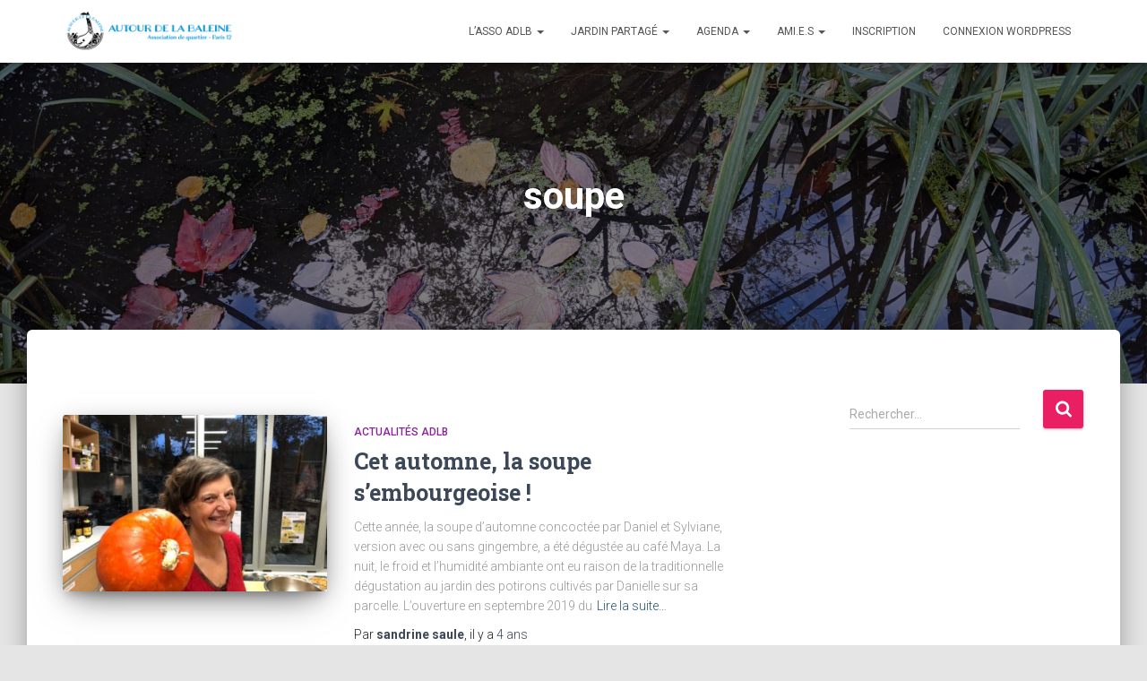

--- FILE ---
content_type: text/html; charset=UTF-8
request_url: https://www.autourdelabaleine.fr/tag/soupe/
body_size: 18204
content:
<!DOCTYPE html>
<html lang="fr-FR">
<head>
<meta charset='UTF-8'>
<meta name="viewport" content="width=device-width, initial-scale=1">
<link rel="profile" href="http://gmpg.org/xfn/11">
<title>soupe &#8211; Autour de la baleine</title>
<meta name='robots' content='max-image-preview:large' />
<link rel='dns-prefetch' href='//fonts.googleapis.com' />
<link rel="alternate" type="application/rss+xml" title="Autour de la baleine &raquo; Flux" href="https://www.autourdelabaleine.fr/feed/" />
<link rel="alternate" type="application/rss+xml" title="Autour de la baleine &raquo; Flux des commentaires" href="https://www.autourdelabaleine.fr/comments/feed/" />
<link rel="alternate" type="text/calendar" title="Autour de la baleine &raquo; Flux iCal" href="https://www.autourdelabaleine.fr/evenements/?ical=1" />
<link rel="alternate" type="application/rss+xml" title="Autour de la baleine &raquo; Flux de l’étiquette soupe" href="https://www.autourdelabaleine.fr/tag/soupe/feed/" />
<style id='wp-img-auto-sizes-contain-inline-css' type='text/css'>
img:is([sizes=auto i],[sizes^="auto," i]){contain-intrinsic-size:3000px 1500px}
/*# sourceURL=wp-img-auto-sizes-contain-inline-css */
</style>
<!-- <link rel='stylesheet' id='wp-block-library-css' href='https://www.autourdelabaleine.fr/wp-includes/css/dist/block-library/style.min.css?ver=6.9' type='text/css' media='all' /> -->
<link rel="stylesheet" type="text/css" href="//www.autourdelabaleine.fr/wp-content/cache/wpfc-minified/km6fsrfl/dpwp7.css" media="all"/>
<style id='wp-block-gallery-inline-css' type='text/css'>
.blocks-gallery-grid:not(.has-nested-images),.wp-block-gallery:not(.has-nested-images){display:flex;flex-wrap:wrap;list-style-type:none;margin:0;padding:0}.blocks-gallery-grid:not(.has-nested-images) .blocks-gallery-image,.blocks-gallery-grid:not(.has-nested-images) .blocks-gallery-item,.wp-block-gallery:not(.has-nested-images) .blocks-gallery-image,.wp-block-gallery:not(.has-nested-images) .blocks-gallery-item{display:flex;flex-direction:column;flex-grow:1;justify-content:center;margin:0 1em 1em 0;position:relative;width:calc(50% - 1em)}.blocks-gallery-grid:not(.has-nested-images) .blocks-gallery-image:nth-of-type(2n),.blocks-gallery-grid:not(.has-nested-images) .blocks-gallery-item:nth-of-type(2n),.wp-block-gallery:not(.has-nested-images) .blocks-gallery-image:nth-of-type(2n),.wp-block-gallery:not(.has-nested-images) .blocks-gallery-item:nth-of-type(2n){margin-right:0}.blocks-gallery-grid:not(.has-nested-images) .blocks-gallery-image figure,.blocks-gallery-grid:not(.has-nested-images) .blocks-gallery-item figure,.wp-block-gallery:not(.has-nested-images) .blocks-gallery-image figure,.wp-block-gallery:not(.has-nested-images) .blocks-gallery-item figure{align-items:flex-end;display:flex;height:100%;justify-content:flex-start;margin:0}.blocks-gallery-grid:not(.has-nested-images) .blocks-gallery-image img,.blocks-gallery-grid:not(.has-nested-images) .blocks-gallery-item img,.wp-block-gallery:not(.has-nested-images) .blocks-gallery-image img,.wp-block-gallery:not(.has-nested-images) .blocks-gallery-item img{display:block;height:auto;max-width:100%;width:auto}.blocks-gallery-grid:not(.has-nested-images) .blocks-gallery-image figcaption,.blocks-gallery-grid:not(.has-nested-images) .blocks-gallery-item figcaption,.wp-block-gallery:not(.has-nested-images) .blocks-gallery-image figcaption,.wp-block-gallery:not(.has-nested-images) .blocks-gallery-item figcaption{background:linear-gradient(0deg,#000000b3,#0000004d 70%,#0000);bottom:0;box-sizing:border-box;color:#fff;font-size:.8em;margin:0;max-height:100%;overflow:auto;padding:3em .77em .7em;position:absolute;text-align:center;width:100%;z-index:2}.blocks-gallery-grid:not(.has-nested-images) .blocks-gallery-image figcaption img,.blocks-gallery-grid:not(.has-nested-images) .blocks-gallery-item figcaption img,.wp-block-gallery:not(.has-nested-images) .blocks-gallery-image figcaption img,.wp-block-gallery:not(.has-nested-images) .blocks-gallery-item figcaption img{display:inline}.blocks-gallery-grid:not(.has-nested-images) figcaption,.wp-block-gallery:not(.has-nested-images) figcaption{flex-grow:1}.blocks-gallery-grid:not(.has-nested-images).is-cropped .blocks-gallery-image a,.blocks-gallery-grid:not(.has-nested-images).is-cropped .blocks-gallery-image img,.blocks-gallery-grid:not(.has-nested-images).is-cropped .blocks-gallery-item a,.blocks-gallery-grid:not(.has-nested-images).is-cropped .blocks-gallery-item img,.wp-block-gallery:not(.has-nested-images).is-cropped .blocks-gallery-image a,.wp-block-gallery:not(.has-nested-images).is-cropped .blocks-gallery-image img,.wp-block-gallery:not(.has-nested-images).is-cropped .blocks-gallery-item a,.wp-block-gallery:not(.has-nested-images).is-cropped .blocks-gallery-item img{flex:1;height:100%;object-fit:cover;width:100%}.blocks-gallery-grid:not(.has-nested-images).columns-1 .blocks-gallery-image,.blocks-gallery-grid:not(.has-nested-images).columns-1 .blocks-gallery-item,.wp-block-gallery:not(.has-nested-images).columns-1 .blocks-gallery-image,.wp-block-gallery:not(.has-nested-images).columns-1 .blocks-gallery-item{margin-right:0;width:100%}@media (min-width:600px){.blocks-gallery-grid:not(.has-nested-images).columns-3 .blocks-gallery-image,.blocks-gallery-grid:not(.has-nested-images).columns-3 .blocks-gallery-item,.wp-block-gallery:not(.has-nested-images).columns-3 .blocks-gallery-image,.wp-block-gallery:not(.has-nested-images).columns-3 .blocks-gallery-item{margin-right:1em;width:calc(33.33333% - .66667em)}.blocks-gallery-grid:not(.has-nested-images).columns-4 .blocks-gallery-image,.blocks-gallery-grid:not(.has-nested-images).columns-4 .blocks-gallery-item,.wp-block-gallery:not(.has-nested-images).columns-4 .blocks-gallery-image,.wp-block-gallery:not(.has-nested-images).columns-4 .blocks-gallery-item{margin-right:1em;width:calc(25% - .75em)}.blocks-gallery-grid:not(.has-nested-images).columns-5 .blocks-gallery-image,.blocks-gallery-grid:not(.has-nested-images).columns-5 .blocks-gallery-item,.wp-block-gallery:not(.has-nested-images).columns-5 .blocks-gallery-image,.wp-block-gallery:not(.has-nested-images).columns-5 .blocks-gallery-item{margin-right:1em;width:calc(20% - .8em)}.blocks-gallery-grid:not(.has-nested-images).columns-6 .blocks-gallery-image,.blocks-gallery-grid:not(.has-nested-images).columns-6 .blocks-gallery-item,.wp-block-gallery:not(.has-nested-images).columns-6 .blocks-gallery-image,.wp-block-gallery:not(.has-nested-images).columns-6 .blocks-gallery-item{margin-right:1em;width:calc(16.66667% - .83333em)}.blocks-gallery-grid:not(.has-nested-images).columns-7 .blocks-gallery-image,.blocks-gallery-grid:not(.has-nested-images).columns-7 .blocks-gallery-item,.wp-block-gallery:not(.has-nested-images).columns-7 .blocks-gallery-image,.wp-block-gallery:not(.has-nested-images).columns-7 .blocks-gallery-item{margin-right:1em;width:calc(14.28571% - .85714em)}.blocks-gallery-grid:not(.has-nested-images).columns-8 .blocks-gallery-image,.blocks-gallery-grid:not(.has-nested-images).columns-8 .blocks-gallery-item,.wp-block-gallery:not(.has-nested-images).columns-8 .blocks-gallery-image,.wp-block-gallery:not(.has-nested-images).columns-8 .blocks-gallery-item{margin-right:1em;width:calc(12.5% - .875em)}.blocks-gallery-grid:not(.has-nested-images).columns-1 .blocks-gallery-image:nth-of-type(1n),.blocks-gallery-grid:not(.has-nested-images).columns-1 .blocks-gallery-item:nth-of-type(1n),.blocks-gallery-grid:not(.has-nested-images).columns-2 .blocks-gallery-image:nth-of-type(2n),.blocks-gallery-grid:not(.has-nested-images).columns-2 .blocks-gallery-item:nth-of-type(2n),.blocks-gallery-grid:not(.has-nested-images).columns-3 .blocks-gallery-image:nth-of-type(3n),.blocks-gallery-grid:not(.has-nested-images).columns-3 .blocks-gallery-item:nth-of-type(3n),.blocks-gallery-grid:not(.has-nested-images).columns-4 .blocks-gallery-image:nth-of-type(4n),.blocks-gallery-grid:not(.has-nested-images).columns-4 .blocks-gallery-item:nth-of-type(4n),.blocks-gallery-grid:not(.has-nested-images).columns-5 .blocks-gallery-image:nth-of-type(5n),.blocks-gallery-grid:not(.has-nested-images).columns-5 .blocks-gallery-item:nth-of-type(5n),.blocks-gallery-grid:not(.has-nested-images).columns-6 .blocks-gallery-image:nth-of-type(6n),.blocks-gallery-grid:not(.has-nested-images).columns-6 .blocks-gallery-item:nth-of-type(6n),.blocks-gallery-grid:not(.has-nested-images).columns-7 .blocks-gallery-image:nth-of-type(7n),.blocks-gallery-grid:not(.has-nested-images).columns-7 .blocks-gallery-item:nth-of-type(7n),.blocks-gallery-grid:not(.has-nested-images).columns-8 .blocks-gallery-image:nth-of-type(8n),.blocks-gallery-grid:not(.has-nested-images).columns-8 .blocks-gallery-item:nth-of-type(8n),.wp-block-gallery:not(.has-nested-images).columns-1 .blocks-gallery-image:nth-of-type(1n),.wp-block-gallery:not(.has-nested-images).columns-1 .blocks-gallery-item:nth-of-type(1n),.wp-block-gallery:not(.has-nested-images).columns-2 .blocks-gallery-image:nth-of-type(2n),.wp-block-gallery:not(.has-nested-images).columns-2 .blocks-gallery-item:nth-of-type(2n),.wp-block-gallery:not(.has-nested-images).columns-3 .blocks-gallery-image:nth-of-type(3n),.wp-block-gallery:not(.has-nested-images).columns-3 .blocks-gallery-item:nth-of-type(3n),.wp-block-gallery:not(.has-nested-images).columns-4 .blocks-gallery-image:nth-of-type(4n),.wp-block-gallery:not(.has-nested-images).columns-4 .blocks-gallery-item:nth-of-type(4n),.wp-block-gallery:not(.has-nested-images).columns-5 .blocks-gallery-image:nth-of-type(5n),.wp-block-gallery:not(.has-nested-images).columns-5 .blocks-gallery-item:nth-of-type(5n),.wp-block-gallery:not(.has-nested-images).columns-6 .blocks-gallery-image:nth-of-type(6n),.wp-block-gallery:not(.has-nested-images).columns-6 .blocks-gallery-item:nth-of-type(6n),.wp-block-gallery:not(.has-nested-images).columns-7 .blocks-gallery-image:nth-of-type(7n),.wp-block-gallery:not(.has-nested-images).columns-7 .blocks-gallery-item:nth-of-type(7n),.wp-block-gallery:not(.has-nested-images).columns-8 .blocks-gallery-image:nth-of-type(8n),.wp-block-gallery:not(.has-nested-images).columns-8 .blocks-gallery-item:nth-of-type(8n){margin-right:0}}.blocks-gallery-grid:not(.has-nested-images) .blocks-gallery-image:last-child,.blocks-gallery-grid:not(.has-nested-images) .blocks-gallery-item:last-child,.wp-block-gallery:not(.has-nested-images) .blocks-gallery-image:last-child,.wp-block-gallery:not(.has-nested-images) .blocks-gallery-item:last-child{margin-right:0}.blocks-gallery-grid:not(.has-nested-images).alignleft,.blocks-gallery-grid:not(.has-nested-images).alignright,.wp-block-gallery:not(.has-nested-images).alignleft,.wp-block-gallery:not(.has-nested-images).alignright{max-width:420px;width:100%}.blocks-gallery-grid:not(.has-nested-images).aligncenter .blocks-gallery-item figure,.wp-block-gallery:not(.has-nested-images).aligncenter .blocks-gallery-item figure{justify-content:center}.wp-block-gallery:not(.is-cropped) .blocks-gallery-item{align-self:flex-start}figure.wp-block-gallery.has-nested-images{align-items:normal}.wp-block-gallery.has-nested-images figure.wp-block-image:not(#individual-image){margin:0;width:calc(50% - var(--wp--style--unstable-gallery-gap, 16px)/2)}.wp-block-gallery.has-nested-images figure.wp-block-image{box-sizing:border-box;display:flex;flex-direction:column;flex-grow:1;justify-content:center;max-width:100%;position:relative}.wp-block-gallery.has-nested-images figure.wp-block-image>a,.wp-block-gallery.has-nested-images figure.wp-block-image>div{flex-direction:column;flex-grow:1;margin:0}.wp-block-gallery.has-nested-images figure.wp-block-image img{display:block;height:auto;max-width:100%!important;width:auto}.wp-block-gallery.has-nested-images figure.wp-block-image figcaption,.wp-block-gallery.has-nested-images figure.wp-block-image:has(figcaption):before{bottom:0;left:0;max-height:100%;position:absolute;right:0}.wp-block-gallery.has-nested-images figure.wp-block-image:has(figcaption):before{backdrop-filter:blur(3px);content:"";height:100%;-webkit-mask-image:linear-gradient(0deg,#000 20%,#0000);mask-image:linear-gradient(0deg,#000 20%,#0000);max-height:40%;pointer-events:none}.wp-block-gallery.has-nested-images figure.wp-block-image figcaption{box-sizing:border-box;color:#fff;font-size:13px;margin:0;overflow:auto;padding:1em;text-align:center;text-shadow:0 0 1.5px #000}.wp-block-gallery.has-nested-images figure.wp-block-image figcaption::-webkit-scrollbar{height:12px;width:12px}.wp-block-gallery.has-nested-images figure.wp-block-image figcaption::-webkit-scrollbar-track{background-color:initial}.wp-block-gallery.has-nested-images figure.wp-block-image figcaption::-webkit-scrollbar-thumb{background-clip:padding-box;background-color:initial;border:3px solid #0000;border-radius:8px}.wp-block-gallery.has-nested-images figure.wp-block-image figcaption:focus-within::-webkit-scrollbar-thumb,.wp-block-gallery.has-nested-images figure.wp-block-image figcaption:focus::-webkit-scrollbar-thumb,.wp-block-gallery.has-nested-images figure.wp-block-image figcaption:hover::-webkit-scrollbar-thumb{background-color:#fffc}.wp-block-gallery.has-nested-images figure.wp-block-image figcaption{scrollbar-color:#0000 #0000;scrollbar-gutter:stable both-edges;scrollbar-width:thin}.wp-block-gallery.has-nested-images figure.wp-block-image figcaption:focus,.wp-block-gallery.has-nested-images figure.wp-block-image figcaption:focus-within,.wp-block-gallery.has-nested-images figure.wp-block-image figcaption:hover{scrollbar-color:#fffc #0000}.wp-block-gallery.has-nested-images figure.wp-block-image figcaption{will-change:transform}@media (hover:none){.wp-block-gallery.has-nested-images figure.wp-block-image figcaption{scrollbar-color:#fffc #0000}}.wp-block-gallery.has-nested-images figure.wp-block-image figcaption{background:linear-gradient(0deg,#0006,#0000)}.wp-block-gallery.has-nested-images figure.wp-block-image figcaption img{display:inline}.wp-block-gallery.has-nested-images figure.wp-block-image figcaption a{color:inherit}.wp-block-gallery.has-nested-images figure.wp-block-image.has-custom-border img{box-sizing:border-box}.wp-block-gallery.has-nested-images figure.wp-block-image.has-custom-border>a,.wp-block-gallery.has-nested-images figure.wp-block-image.has-custom-border>div,.wp-block-gallery.has-nested-images figure.wp-block-image.is-style-rounded>a,.wp-block-gallery.has-nested-images figure.wp-block-image.is-style-rounded>div{flex:1 1 auto}.wp-block-gallery.has-nested-images figure.wp-block-image.has-custom-border figcaption,.wp-block-gallery.has-nested-images figure.wp-block-image.is-style-rounded figcaption{background:none;color:inherit;flex:initial;margin:0;padding:10px 10px 9px;position:relative;text-shadow:none}.wp-block-gallery.has-nested-images figure.wp-block-image.has-custom-border:before,.wp-block-gallery.has-nested-images figure.wp-block-image.is-style-rounded:before{content:none}.wp-block-gallery.has-nested-images figcaption{flex-basis:100%;flex-grow:1;text-align:center}.wp-block-gallery.has-nested-images:not(.is-cropped) figure.wp-block-image:not(#individual-image){margin-bottom:auto;margin-top:0}.wp-block-gallery.has-nested-images.is-cropped figure.wp-block-image:not(#individual-image){align-self:inherit}.wp-block-gallery.has-nested-images.is-cropped figure.wp-block-image:not(#individual-image)>a,.wp-block-gallery.has-nested-images.is-cropped figure.wp-block-image:not(#individual-image)>div:not(.components-drop-zone){display:flex}.wp-block-gallery.has-nested-images.is-cropped figure.wp-block-image:not(#individual-image) a,.wp-block-gallery.has-nested-images.is-cropped figure.wp-block-image:not(#individual-image) img{flex:1 0 0%;height:100%;object-fit:cover;width:100%}.wp-block-gallery.has-nested-images.columns-1 figure.wp-block-image:not(#individual-image){width:100%}@media (min-width:600px){.wp-block-gallery.has-nested-images.columns-3 figure.wp-block-image:not(#individual-image){width:calc(33.33333% - var(--wp--style--unstable-gallery-gap, 16px)*.66667)}.wp-block-gallery.has-nested-images.columns-4 figure.wp-block-image:not(#individual-image){width:calc(25% - var(--wp--style--unstable-gallery-gap, 16px)*.75)}.wp-block-gallery.has-nested-images.columns-5 figure.wp-block-image:not(#individual-image){width:calc(20% - var(--wp--style--unstable-gallery-gap, 16px)*.8)}.wp-block-gallery.has-nested-images.columns-6 figure.wp-block-image:not(#individual-image){width:calc(16.66667% - var(--wp--style--unstable-gallery-gap, 16px)*.83333)}.wp-block-gallery.has-nested-images.columns-7 figure.wp-block-image:not(#individual-image){width:calc(14.28571% - var(--wp--style--unstable-gallery-gap, 16px)*.85714)}.wp-block-gallery.has-nested-images.columns-8 figure.wp-block-image:not(#individual-image){width:calc(12.5% - var(--wp--style--unstable-gallery-gap, 16px)*.875)}.wp-block-gallery.has-nested-images.columns-default figure.wp-block-image:not(#individual-image){width:calc(33.33% - var(--wp--style--unstable-gallery-gap, 16px)*.66667)}.wp-block-gallery.has-nested-images.columns-default figure.wp-block-image:not(#individual-image):first-child:nth-last-child(2),.wp-block-gallery.has-nested-images.columns-default figure.wp-block-image:not(#individual-image):first-child:nth-last-child(2)~figure.wp-block-image:not(#individual-image){width:calc(50% - var(--wp--style--unstable-gallery-gap, 16px)*.5)}.wp-block-gallery.has-nested-images.columns-default figure.wp-block-image:not(#individual-image):first-child:last-child{width:100%}}.wp-block-gallery.has-nested-images.alignleft,.wp-block-gallery.has-nested-images.alignright{max-width:420px;width:100%}.wp-block-gallery.has-nested-images.aligncenter{justify-content:center}
/*# sourceURL=https://www.autourdelabaleine.fr/wp-includes/blocks/gallery/style.min.css */
</style>
<style id='wp-block-image-inline-css' type='text/css'>
.wp-block-image>a,.wp-block-image>figure>a{display:inline-block}.wp-block-image img{box-sizing:border-box;height:auto;max-width:100%;vertical-align:bottom}@media not (prefers-reduced-motion){.wp-block-image img.hide{visibility:hidden}.wp-block-image img.show{animation:show-content-image .4s}}.wp-block-image[style*=border-radius] img,.wp-block-image[style*=border-radius]>a{border-radius:inherit}.wp-block-image.has-custom-border img{box-sizing:border-box}.wp-block-image.aligncenter{text-align:center}.wp-block-image.alignfull>a,.wp-block-image.alignwide>a{width:100%}.wp-block-image.alignfull img,.wp-block-image.alignwide img{height:auto;width:100%}.wp-block-image .aligncenter,.wp-block-image .alignleft,.wp-block-image .alignright,.wp-block-image.aligncenter,.wp-block-image.alignleft,.wp-block-image.alignright{display:table}.wp-block-image .aligncenter>figcaption,.wp-block-image .alignleft>figcaption,.wp-block-image .alignright>figcaption,.wp-block-image.aligncenter>figcaption,.wp-block-image.alignleft>figcaption,.wp-block-image.alignright>figcaption{caption-side:bottom;display:table-caption}.wp-block-image .alignleft{float:left;margin:.5em 1em .5em 0}.wp-block-image .alignright{float:right;margin:.5em 0 .5em 1em}.wp-block-image .aligncenter{margin-left:auto;margin-right:auto}.wp-block-image :where(figcaption){margin-bottom:1em;margin-top:.5em}.wp-block-image.is-style-circle-mask img{border-radius:9999px}@supports ((-webkit-mask-image:none) or (mask-image:none)) or (-webkit-mask-image:none){.wp-block-image.is-style-circle-mask img{border-radius:0;-webkit-mask-image:url('data:image/svg+xml;utf8,<svg viewBox="0 0 100 100" xmlns="http://www.w3.org/2000/svg"><circle cx="50" cy="50" r="50"/></svg>');mask-image:url('data:image/svg+xml;utf8,<svg viewBox="0 0 100 100" xmlns="http://www.w3.org/2000/svg"><circle cx="50" cy="50" r="50"/></svg>');mask-mode:alpha;-webkit-mask-position:center;mask-position:center;-webkit-mask-repeat:no-repeat;mask-repeat:no-repeat;-webkit-mask-size:contain;mask-size:contain}}:root :where(.wp-block-image.is-style-rounded img,.wp-block-image .is-style-rounded img){border-radius:9999px}.wp-block-image figure{margin:0}.wp-lightbox-container{display:flex;flex-direction:column;position:relative}.wp-lightbox-container img{cursor:zoom-in}.wp-lightbox-container img:hover+button{opacity:1}.wp-lightbox-container button{align-items:center;backdrop-filter:blur(16px) saturate(180%);background-color:#5a5a5a40;border:none;border-radius:4px;cursor:zoom-in;display:flex;height:20px;justify-content:center;opacity:0;padding:0;position:absolute;right:16px;text-align:center;top:16px;width:20px;z-index:100}@media not (prefers-reduced-motion){.wp-lightbox-container button{transition:opacity .2s ease}}.wp-lightbox-container button:focus-visible{outline:3px auto #5a5a5a40;outline:3px auto -webkit-focus-ring-color;outline-offset:3px}.wp-lightbox-container button:hover{cursor:pointer;opacity:1}.wp-lightbox-container button:focus{opacity:1}.wp-lightbox-container button:focus,.wp-lightbox-container button:hover,.wp-lightbox-container button:not(:hover):not(:active):not(.has-background){background-color:#5a5a5a40;border:none}.wp-lightbox-overlay{box-sizing:border-box;cursor:zoom-out;height:100vh;left:0;overflow:hidden;position:fixed;top:0;visibility:hidden;width:100%;z-index:100000}.wp-lightbox-overlay .close-button{align-items:center;cursor:pointer;display:flex;justify-content:center;min-height:40px;min-width:40px;padding:0;position:absolute;right:calc(env(safe-area-inset-right) + 16px);top:calc(env(safe-area-inset-top) + 16px);z-index:5000000}.wp-lightbox-overlay .close-button:focus,.wp-lightbox-overlay .close-button:hover,.wp-lightbox-overlay .close-button:not(:hover):not(:active):not(.has-background){background:none;border:none}.wp-lightbox-overlay .lightbox-image-container{height:var(--wp--lightbox-container-height);left:50%;overflow:hidden;position:absolute;top:50%;transform:translate(-50%,-50%);transform-origin:top left;width:var(--wp--lightbox-container-width);z-index:9999999999}.wp-lightbox-overlay .wp-block-image{align-items:center;box-sizing:border-box;display:flex;height:100%;justify-content:center;margin:0;position:relative;transform-origin:0 0;width:100%;z-index:3000000}.wp-lightbox-overlay .wp-block-image img{height:var(--wp--lightbox-image-height);min-height:var(--wp--lightbox-image-height);min-width:var(--wp--lightbox-image-width);width:var(--wp--lightbox-image-width)}.wp-lightbox-overlay .wp-block-image figcaption{display:none}.wp-lightbox-overlay button{background:none;border:none}.wp-lightbox-overlay .scrim{background-color:#fff;height:100%;opacity:.9;position:absolute;width:100%;z-index:2000000}.wp-lightbox-overlay.active{visibility:visible}@media not (prefers-reduced-motion){.wp-lightbox-overlay.active{animation:turn-on-visibility .25s both}.wp-lightbox-overlay.active img{animation:turn-on-visibility .35s both}.wp-lightbox-overlay.show-closing-animation:not(.active){animation:turn-off-visibility .35s both}.wp-lightbox-overlay.show-closing-animation:not(.active) img{animation:turn-off-visibility .25s both}.wp-lightbox-overlay.zoom.active{animation:none;opacity:1;visibility:visible}.wp-lightbox-overlay.zoom.active .lightbox-image-container{animation:lightbox-zoom-in .4s}.wp-lightbox-overlay.zoom.active .lightbox-image-container img{animation:none}.wp-lightbox-overlay.zoom.active .scrim{animation:turn-on-visibility .4s forwards}.wp-lightbox-overlay.zoom.show-closing-animation:not(.active){animation:none}.wp-lightbox-overlay.zoom.show-closing-animation:not(.active) .lightbox-image-container{animation:lightbox-zoom-out .4s}.wp-lightbox-overlay.zoom.show-closing-animation:not(.active) .lightbox-image-container img{animation:none}.wp-lightbox-overlay.zoom.show-closing-animation:not(.active) .scrim{animation:turn-off-visibility .4s forwards}}@keyframes show-content-image{0%{visibility:hidden}99%{visibility:hidden}to{visibility:visible}}@keyframes turn-on-visibility{0%{opacity:0}to{opacity:1}}@keyframes turn-off-visibility{0%{opacity:1;visibility:visible}99%{opacity:0;visibility:visible}to{opacity:0;visibility:hidden}}@keyframes lightbox-zoom-in{0%{transform:translate(calc((-100vw + var(--wp--lightbox-scrollbar-width))/2 + var(--wp--lightbox-initial-left-position)),calc(-50vh + var(--wp--lightbox-initial-top-position))) scale(var(--wp--lightbox-scale))}to{transform:translate(-50%,-50%) scale(1)}}@keyframes lightbox-zoom-out{0%{transform:translate(-50%,-50%) scale(1);visibility:visible}99%{visibility:visible}to{transform:translate(calc((-100vw + var(--wp--lightbox-scrollbar-width))/2 + var(--wp--lightbox-initial-left-position)),calc(-50vh + var(--wp--lightbox-initial-top-position))) scale(var(--wp--lightbox-scale));visibility:hidden}}
/*# sourceURL=https://www.autourdelabaleine.fr/wp-includes/blocks/image/style.min.css */
</style>
<style id='wp-block-paragraph-inline-css' type='text/css'>
.is-small-text{font-size:.875em}.is-regular-text{font-size:1em}.is-large-text{font-size:2.25em}.is-larger-text{font-size:3em}.has-drop-cap:not(:focus):first-letter{float:left;font-size:8.4em;font-style:normal;font-weight:100;line-height:.68;margin:.05em .1em 0 0;text-transform:uppercase}body.rtl .has-drop-cap:not(:focus):first-letter{float:none;margin-left:.1em}p.has-drop-cap.has-background{overflow:hidden}:root :where(p.has-background){padding:1.25em 2.375em}:where(p.has-text-color:not(.has-link-color)) a{color:inherit}p.has-text-align-left[style*="writing-mode:vertical-lr"],p.has-text-align-right[style*="writing-mode:vertical-rl"]{rotate:180deg}
/*# sourceURL=https://www.autourdelabaleine.fr/wp-includes/blocks/paragraph/style.min.css */
</style>
<style id='global-styles-inline-css' type='text/css'>
:root{--wp--preset--aspect-ratio--square: 1;--wp--preset--aspect-ratio--4-3: 4/3;--wp--preset--aspect-ratio--3-4: 3/4;--wp--preset--aspect-ratio--3-2: 3/2;--wp--preset--aspect-ratio--2-3: 2/3;--wp--preset--aspect-ratio--16-9: 16/9;--wp--preset--aspect-ratio--9-16: 9/16;--wp--preset--color--black: #000000;--wp--preset--color--cyan-bluish-gray: #abb8c3;--wp--preset--color--white: #ffffff;--wp--preset--color--pale-pink: #f78da7;--wp--preset--color--vivid-red: #cf2e2e;--wp--preset--color--luminous-vivid-orange: #ff6900;--wp--preset--color--luminous-vivid-amber: #fcb900;--wp--preset--color--light-green-cyan: #7bdcb5;--wp--preset--color--vivid-green-cyan: #00d084;--wp--preset--color--pale-cyan-blue: #8ed1fc;--wp--preset--color--vivid-cyan-blue: #0693e3;--wp--preset--color--vivid-purple: #9b51e0;--wp--preset--color--accent: #e91e63;--wp--preset--color--background-color: #E5E5E5;--wp--preset--color--header-gradient: #224849;--wp--preset--gradient--vivid-cyan-blue-to-vivid-purple: linear-gradient(135deg,rgb(6,147,227) 0%,rgb(155,81,224) 100%);--wp--preset--gradient--light-green-cyan-to-vivid-green-cyan: linear-gradient(135deg,rgb(122,220,180) 0%,rgb(0,208,130) 100%);--wp--preset--gradient--luminous-vivid-amber-to-luminous-vivid-orange: linear-gradient(135deg,rgb(252,185,0) 0%,rgb(255,105,0) 100%);--wp--preset--gradient--luminous-vivid-orange-to-vivid-red: linear-gradient(135deg,rgb(255,105,0) 0%,rgb(207,46,46) 100%);--wp--preset--gradient--very-light-gray-to-cyan-bluish-gray: linear-gradient(135deg,rgb(238,238,238) 0%,rgb(169,184,195) 100%);--wp--preset--gradient--cool-to-warm-spectrum: linear-gradient(135deg,rgb(74,234,220) 0%,rgb(151,120,209) 20%,rgb(207,42,186) 40%,rgb(238,44,130) 60%,rgb(251,105,98) 80%,rgb(254,248,76) 100%);--wp--preset--gradient--blush-light-purple: linear-gradient(135deg,rgb(255,206,236) 0%,rgb(152,150,240) 100%);--wp--preset--gradient--blush-bordeaux: linear-gradient(135deg,rgb(254,205,165) 0%,rgb(254,45,45) 50%,rgb(107,0,62) 100%);--wp--preset--gradient--luminous-dusk: linear-gradient(135deg,rgb(255,203,112) 0%,rgb(199,81,192) 50%,rgb(65,88,208) 100%);--wp--preset--gradient--pale-ocean: linear-gradient(135deg,rgb(255,245,203) 0%,rgb(182,227,212) 50%,rgb(51,167,181) 100%);--wp--preset--gradient--electric-grass: linear-gradient(135deg,rgb(202,248,128) 0%,rgb(113,206,126) 100%);--wp--preset--gradient--midnight: linear-gradient(135deg,rgb(2,3,129) 0%,rgb(40,116,252) 100%);--wp--preset--font-size--small: 13px;--wp--preset--font-size--medium: 20px;--wp--preset--font-size--large: 36px;--wp--preset--font-size--x-large: 42px;--wp--preset--spacing--20: 0.44rem;--wp--preset--spacing--30: 0.67rem;--wp--preset--spacing--40: 1rem;--wp--preset--spacing--50: 1.5rem;--wp--preset--spacing--60: 2.25rem;--wp--preset--spacing--70: 3.38rem;--wp--preset--spacing--80: 5.06rem;--wp--preset--shadow--natural: 6px 6px 9px rgba(0, 0, 0, 0.2);--wp--preset--shadow--deep: 12px 12px 50px rgba(0, 0, 0, 0.4);--wp--preset--shadow--sharp: 6px 6px 0px rgba(0, 0, 0, 0.2);--wp--preset--shadow--outlined: 6px 6px 0px -3px rgb(255, 255, 255), 6px 6px rgb(0, 0, 0);--wp--preset--shadow--crisp: 6px 6px 0px rgb(0, 0, 0);}:root :where(.is-layout-flow) > :first-child{margin-block-start: 0;}:root :where(.is-layout-flow) > :last-child{margin-block-end: 0;}:root :where(.is-layout-flow) > *{margin-block-start: 24px;margin-block-end: 0;}:root :where(.is-layout-constrained) > :first-child{margin-block-start: 0;}:root :where(.is-layout-constrained) > :last-child{margin-block-end: 0;}:root :where(.is-layout-constrained) > *{margin-block-start: 24px;margin-block-end: 0;}:root :where(.is-layout-flex){gap: 24px;}:root :where(.is-layout-grid){gap: 24px;}body .is-layout-flex{display: flex;}.is-layout-flex{flex-wrap: wrap;align-items: center;}.is-layout-flex > :is(*, div){margin: 0;}body .is-layout-grid{display: grid;}.is-layout-grid > :is(*, div){margin: 0;}.has-black-color{color: var(--wp--preset--color--black) !important;}.has-cyan-bluish-gray-color{color: var(--wp--preset--color--cyan-bluish-gray) !important;}.has-white-color{color: var(--wp--preset--color--white) !important;}.has-pale-pink-color{color: var(--wp--preset--color--pale-pink) !important;}.has-vivid-red-color{color: var(--wp--preset--color--vivid-red) !important;}.has-luminous-vivid-orange-color{color: var(--wp--preset--color--luminous-vivid-orange) !important;}.has-luminous-vivid-amber-color{color: var(--wp--preset--color--luminous-vivid-amber) !important;}.has-light-green-cyan-color{color: var(--wp--preset--color--light-green-cyan) !important;}.has-vivid-green-cyan-color{color: var(--wp--preset--color--vivid-green-cyan) !important;}.has-pale-cyan-blue-color{color: var(--wp--preset--color--pale-cyan-blue) !important;}.has-vivid-cyan-blue-color{color: var(--wp--preset--color--vivid-cyan-blue) !important;}.has-vivid-purple-color{color: var(--wp--preset--color--vivid-purple) !important;}.has-accent-color{color: var(--wp--preset--color--accent) !important;}.has-background-color-color{color: var(--wp--preset--color--background-color) !important;}.has-header-gradient-color{color: var(--wp--preset--color--header-gradient) !important;}.has-black-background-color{background-color: var(--wp--preset--color--black) !important;}.has-cyan-bluish-gray-background-color{background-color: var(--wp--preset--color--cyan-bluish-gray) !important;}.has-white-background-color{background-color: var(--wp--preset--color--white) !important;}.has-pale-pink-background-color{background-color: var(--wp--preset--color--pale-pink) !important;}.has-vivid-red-background-color{background-color: var(--wp--preset--color--vivid-red) !important;}.has-luminous-vivid-orange-background-color{background-color: var(--wp--preset--color--luminous-vivid-orange) !important;}.has-luminous-vivid-amber-background-color{background-color: var(--wp--preset--color--luminous-vivid-amber) !important;}.has-light-green-cyan-background-color{background-color: var(--wp--preset--color--light-green-cyan) !important;}.has-vivid-green-cyan-background-color{background-color: var(--wp--preset--color--vivid-green-cyan) !important;}.has-pale-cyan-blue-background-color{background-color: var(--wp--preset--color--pale-cyan-blue) !important;}.has-vivid-cyan-blue-background-color{background-color: var(--wp--preset--color--vivid-cyan-blue) !important;}.has-vivid-purple-background-color{background-color: var(--wp--preset--color--vivid-purple) !important;}.has-accent-background-color{background-color: var(--wp--preset--color--accent) !important;}.has-background-color-background-color{background-color: var(--wp--preset--color--background-color) !important;}.has-header-gradient-background-color{background-color: var(--wp--preset--color--header-gradient) !important;}.has-black-border-color{border-color: var(--wp--preset--color--black) !important;}.has-cyan-bluish-gray-border-color{border-color: var(--wp--preset--color--cyan-bluish-gray) !important;}.has-white-border-color{border-color: var(--wp--preset--color--white) !important;}.has-pale-pink-border-color{border-color: var(--wp--preset--color--pale-pink) !important;}.has-vivid-red-border-color{border-color: var(--wp--preset--color--vivid-red) !important;}.has-luminous-vivid-orange-border-color{border-color: var(--wp--preset--color--luminous-vivid-orange) !important;}.has-luminous-vivid-amber-border-color{border-color: var(--wp--preset--color--luminous-vivid-amber) !important;}.has-light-green-cyan-border-color{border-color: var(--wp--preset--color--light-green-cyan) !important;}.has-vivid-green-cyan-border-color{border-color: var(--wp--preset--color--vivid-green-cyan) !important;}.has-pale-cyan-blue-border-color{border-color: var(--wp--preset--color--pale-cyan-blue) !important;}.has-vivid-cyan-blue-border-color{border-color: var(--wp--preset--color--vivid-cyan-blue) !important;}.has-vivid-purple-border-color{border-color: var(--wp--preset--color--vivid-purple) !important;}.has-accent-border-color{border-color: var(--wp--preset--color--accent) !important;}.has-background-color-border-color{border-color: var(--wp--preset--color--background-color) !important;}.has-header-gradient-border-color{border-color: var(--wp--preset--color--header-gradient) !important;}.has-vivid-cyan-blue-to-vivid-purple-gradient-background{background: var(--wp--preset--gradient--vivid-cyan-blue-to-vivid-purple) !important;}.has-light-green-cyan-to-vivid-green-cyan-gradient-background{background: var(--wp--preset--gradient--light-green-cyan-to-vivid-green-cyan) !important;}.has-luminous-vivid-amber-to-luminous-vivid-orange-gradient-background{background: var(--wp--preset--gradient--luminous-vivid-amber-to-luminous-vivid-orange) !important;}.has-luminous-vivid-orange-to-vivid-red-gradient-background{background: var(--wp--preset--gradient--luminous-vivid-orange-to-vivid-red) !important;}.has-very-light-gray-to-cyan-bluish-gray-gradient-background{background: var(--wp--preset--gradient--very-light-gray-to-cyan-bluish-gray) !important;}.has-cool-to-warm-spectrum-gradient-background{background: var(--wp--preset--gradient--cool-to-warm-spectrum) !important;}.has-blush-light-purple-gradient-background{background: var(--wp--preset--gradient--blush-light-purple) !important;}.has-blush-bordeaux-gradient-background{background: var(--wp--preset--gradient--blush-bordeaux) !important;}.has-luminous-dusk-gradient-background{background: var(--wp--preset--gradient--luminous-dusk) !important;}.has-pale-ocean-gradient-background{background: var(--wp--preset--gradient--pale-ocean) !important;}.has-electric-grass-gradient-background{background: var(--wp--preset--gradient--electric-grass) !important;}.has-midnight-gradient-background{background: var(--wp--preset--gradient--midnight) !important;}.has-small-font-size{font-size: var(--wp--preset--font-size--small) !important;}.has-medium-font-size{font-size: var(--wp--preset--font-size--medium) !important;}.has-large-font-size{font-size: var(--wp--preset--font-size--large) !important;}.has-x-large-font-size{font-size: var(--wp--preset--font-size--x-large) !important;}
/*# sourceURL=global-styles-inline-css */
</style>
<style id='core-block-supports-inline-css' type='text/css'>
.wp-block-gallery.wp-block-gallery-1{--wp--style--unstable-gallery-gap:var( --wp--style--gallery-gap-default, var( --gallery-block--gutter-size, var( --wp--style--block-gap, 0.5em ) ) );gap:var( --wp--style--gallery-gap-default, var( --gallery-block--gutter-size, var( --wp--style--block-gap, 0.5em ) ) );}
/*# sourceURL=core-block-supports-inline-css */
</style>
<style id='classic-theme-styles-inline-css' type='text/css'>
/*! This file is auto-generated */
.wp-block-button__link{color:#fff;background-color:#32373c;border-radius:9999px;box-shadow:none;text-decoration:none;padding:calc(.667em + 2px) calc(1.333em + 2px);font-size:1.125em}.wp-block-file__button{background:#32373c;color:#fff;text-decoration:none}
/*# sourceURL=/wp-includes/css/classic-themes.min.css */
</style>
<!-- <link rel='stylesheet' id='bootstrap-css' href='https://www.autourdelabaleine.fr/wp-content/themes/hestia/assets/bootstrap/css/bootstrap.min.css?ver=1.0.2' type='text/css' media='all' /> -->
<!-- <link rel='stylesheet' id='hestia-font-sizes-css' href='https://www.autourdelabaleine.fr/wp-content/themes/hestia/assets/css/font-sizes.min.css?ver=3.2.9' type='text/css' media='all' /> -->
<!-- <link rel='stylesheet' id='hestia_style-css' href='https://www.autourdelabaleine.fr/wp-content/themes/hestia/style.min.css?ver=3.2.9' type='text/css' media='all' /> -->
<link rel="stylesheet" type="text/css" href="//www.autourdelabaleine.fr/wp-content/cache/wpfc-minified/mk4sixlb/dpwp7.css" media="all"/>
<style id='hestia_style-inline-css' type='text/css'>
.hestia-top-bar,.hestia-top-bar .widget.widget_shopping_cart .cart_list{background-color:#363537}.hestia-top-bar .widget .label-floating input[type=search]:-webkit-autofill{-webkit-box-shadow:inset 0 0 0 9999px #363537}.hestia-top-bar,.hestia-top-bar .widget .label-floating input[type=search],.hestia-top-bar .widget.widget_search form.form-group:before,.hestia-top-bar .widget.widget_product_search form.form-group:before,.hestia-top-bar .widget.widget_shopping_cart:before{color:#fff}.hestia-top-bar .widget .label-floating input[type=search]{-webkit-text-fill-color:#fff !important}.hestia-top-bar div.widget.widget_shopping_cart:before,.hestia-top-bar .widget.widget_product_search form.form-group:before,.hestia-top-bar .widget.widget_search form.form-group:before{background-color:#fff}.hestia-top-bar a,.hestia-top-bar .top-bar-nav li a{color:#fff}.hestia-top-bar ul li a[href*="mailto:"]:before,.hestia-top-bar ul li a[href*="tel:"]:before{background-color:#fff}.hestia-top-bar a:hover,.hestia-top-bar .top-bar-nav li a:hover{color:#eee}.hestia-top-bar ul li:hover a[href*="mailto:"]:before,.hestia-top-bar ul li:hover a[href*="tel:"]:before{background-color:#eee}
:root{--hestia-primary-color:#e91e63}a,.navbar .dropdown-menu li:hover>a,.navbar .dropdown-menu li:focus>a,.navbar .dropdown-menu li:active>a,.navbar .navbar-nav>li .dropdown-menu li:hover>a,body:not(.home) .navbar-default .navbar-nav>.active:not(.btn)>a,body:not(.home) .navbar-default .navbar-nav>.active:not(.btn)>a:hover,body:not(.home) .navbar-default .navbar-nav>.active:not(.btn)>a:focus,a:hover,.card-blog a.moretag:hover,.card-blog a.more-link:hover,.widget a:hover,.has-text-color.has-accent-color,p.has-text-color a{color:#e91e63}.svg-text-color{fill:#e91e63}.pagination span.current,.pagination span.current:focus,.pagination span.current:hover{border-color:#e91e63}button,button:hover,.woocommerce .track_order button[type="submit"],.woocommerce .track_order button[type="submit"]:hover,div.wpforms-container .wpforms-form button[type=submit].wpforms-submit,div.wpforms-container .wpforms-form button[type=submit].wpforms-submit:hover,input[type="button"],input[type="button"]:hover,input[type="submit"],input[type="submit"]:hover,input#searchsubmit,.pagination span.current,.pagination span.current:focus,.pagination span.current:hover,.btn.btn-primary,.btn.btn-primary:link,.btn.btn-primary:hover,.btn.btn-primary:focus,.btn.btn-primary:active,.btn.btn-primary.active,.btn.btn-primary.active:focus,.btn.btn-primary.active:hover,.btn.btn-primary:active:hover,.btn.btn-primary:active:focus,.btn.btn-primary:active:hover,.hestia-sidebar-open.btn.btn-rose,.hestia-sidebar-close.btn.btn-rose,.hestia-sidebar-open.btn.btn-rose:hover,.hestia-sidebar-close.btn.btn-rose:hover,.hestia-sidebar-open.btn.btn-rose:focus,.hestia-sidebar-close.btn.btn-rose:focus,.label.label-primary,.hestia-work .portfolio-item:nth-child(6n+1) .label,.nav-cart .nav-cart-content .widget .buttons .button,.has-accent-background-color[class*="has-background"]{background-color:#e91e63}@media(max-width:768px){.navbar-default .navbar-nav>li>a:hover,.navbar-default .navbar-nav>li>a:focus,.navbar .navbar-nav .dropdown .dropdown-menu li a:hover,.navbar .navbar-nav .dropdown .dropdown-menu li a:focus,.navbar button.navbar-toggle:hover,.navbar .navbar-nav li:hover>a i{color:#e91e63}}body:not(.woocommerce-page) button:not([class^="fl-"]):not(.hestia-scroll-to-top):not(.navbar-toggle):not(.close),body:not(.woocommerce-page) .button:not([class^="fl-"]):not(hestia-scroll-to-top):not(.navbar-toggle):not(.add_to_cart_button):not(.product_type_grouped):not(.product_type_external),div.wpforms-container .wpforms-form button[type=submit].wpforms-submit,input[type="submit"],input[type="button"],.btn.btn-primary,.widget_product_search button[type="submit"],.hestia-sidebar-open.btn.btn-rose,.hestia-sidebar-close.btn.btn-rose,.everest-forms button[type=submit].everest-forms-submit-button{-webkit-box-shadow:0 2px 2px 0 rgba(233,30,99,0.14),0 3px 1px -2px rgba(233,30,99,0.2),0 1px 5px 0 rgba(233,30,99,0.12);box-shadow:0 2px 2px 0 rgba(233,30,99,0.14),0 3px 1px -2px rgba(233,30,99,0.2),0 1px 5px 0 rgba(233,30,99,0.12)}.card .header-primary,.card .content-primary,.everest-forms button[type=submit].everest-forms-submit-button{background:#e91e63}body:not(.woocommerce-page) .button:not([class^="fl-"]):not(.hestia-scroll-to-top):not(.navbar-toggle):not(.add_to_cart_button):hover,body:not(.woocommerce-page) button:not([class^="fl-"]):not(.hestia-scroll-to-top):not(.navbar-toggle):not(.close):hover,div.wpforms-container .wpforms-form button[type=submit].wpforms-submit:hover,input[type="submit"]:hover,input[type="button"]:hover,input#searchsubmit:hover,.widget_product_search button[type="submit"]:hover,.pagination span.current,.btn.btn-primary:hover,.btn.btn-primary:focus,.btn.btn-primary:active,.btn.btn-primary.active,.btn.btn-primary:active:focus,.btn.btn-primary:active:hover,.hestia-sidebar-open.btn.btn-rose:hover,.hestia-sidebar-close.btn.btn-rose:hover,.pagination span.current:hover,.everest-forms button[type=submit].everest-forms-submit-button:hover,.everest-forms button[type=submit].everest-forms-submit-button:focus,.everest-forms button[type=submit].everest-forms-submit-button:active{-webkit-box-shadow:0 14px 26px -12px rgba(233,30,99,0.42),0 4px 23px 0 rgba(0,0,0,0.12),0 8px 10px -5px rgba(233,30,99,0.2);box-shadow:0 14px 26px -12px rgba(233,30,99,0.42),0 4px 23px 0 rgba(0,0,0,0.12),0 8px 10px -5px rgba(233,30,99,0.2);color:#fff}.form-group.is-focused .form-control{background-image:-webkit-gradient(linear,left top,left bottom,from(#e91e63),to(#e91e63)),-webkit-gradient(linear,left top,left bottom,from(#d2d2d2),to(#d2d2d2));background-image:-webkit-linear-gradient(linear,left top,left bottom,from(#e91e63),to(#e91e63)),-webkit-linear-gradient(linear,left top,left bottom,from(#d2d2d2),to(#d2d2d2));background-image:linear-gradient(linear,left top,left bottom,from(#e91e63),to(#e91e63)),linear-gradient(linear,left top,left bottom,from(#d2d2d2),to(#d2d2d2))}.navbar:not(.navbar-transparent) li:not(.btn):hover>a,.navbar li.on-section:not(.btn)>a,.navbar.full-screen-menu.navbar-transparent li:not(.btn):hover>a,.navbar.full-screen-menu .navbar-toggle:hover,.navbar:not(.navbar-transparent) .nav-cart:hover,.navbar:not(.navbar-transparent) .hestia-toggle-search:hover{color:#e91e63}.header-filter-gradient{background:linear-gradient(45deg,rgba(34,72,73,1) 0,rgb(100,100,52) 100%)}.has-text-color.has-header-gradient-color{color:#224849}.has-header-gradient-background-color[class*="has-background"]{background-color:#224849}.has-text-color.has-background-color-color{color:#E5E5E5}.has-background-color-background-color[class*="has-background"]{background-color:#E5E5E5}
.btn.btn-primary:not(.colored-button):not(.btn-left):not(.btn-right):not(.btn-just-icon):not(.menu-item),input[type="submit"]:not(.search-submit),body:not(.woocommerce-account) .woocommerce .button.woocommerce-Button,.woocommerce .product button.button,.woocommerce .product button.button.alt,.woocommerce .product #respond input#submit,.woocommerce-cart .blog-post .woocommerce .cart-collaterals .cart_totals .checkout-button,.woocommerce-checkout #payment #place_order,.woocommerce-account.woocommerce-page button.button,.woocommerce .track_order button[type="submit"],.nav-cart .nav-cart-content .widget .buttons .button,.woocommerce a.button.wc-backward,body.woocommerce .wccm-catalog-item a.button,body.woocommerce a.wccm-button.button,form.woocommerce-form-coupon button.button,div.wpforms-container .wpforms-form button[type=submit].wpforms-submit,div.woocommerce a.button.alt,div.woocommerce table.my_account_orders .button,.btn.colored-button,.btn.btn-left,.btn.btn-right,.btn:not(.colored-button):not(.btn-left):not(.btn-right):not(.btn-just-icon):not(.menu-item):not(.hestia-sidebar-open):not(.hestia-sidebar-close){padding-top:15px;padding-bottom:15px;padding-left:33px;padding-right:33px}
:root{--hestia-button-border-radius:3px}.btn.btn-primary:not(.colored-button):not(.btn-left):not(.btn-right):not(.btn-just-icon):not(.menu-item),input[type="submit"]:not(.search-submit),body:not(.woocommerce-account) .woocommerce .button.woocommerce-Button,.woocommerce .product button.button,.woocommerce .product button.button.alt,.woocommerce .product #respond input#submit,.woocommerce-cart .blog-post .woocommerce .cart-collaterals .cart_totals .checkout-button,.woocommerce-checkout #payment #place_order,.woocommerce-account.woocommerce-page button.button,.woocommerce .track_order button[type="submit"],.nav-cart .nav-cart-content .widget .buttons .button,.woocommerce a.button.wc-backward,body.woocommerce .wccm-catalog-item a.button,body.woocommerce a.wccm-button.button,form.woocommerce-form-coupon button.button,div.wpforms-container .wpforms-form button[type=submit].wpforms-submit,div.woocommerce a.button.alt,div.woocommerce table.my_account_orders .button,input[type="submit"].search-submit,.hestia-view-cart-wrapper .added_to_cart.wc-forward,.woocommerce-product-search button,.woocommerce-cart .actions .button,#secondary div[id^=woocommerce_price_filter] .button,.woocommerce div[id^=woocommerce_widget_cart].widget .buttons .button,.searchform input[type=submit],.searchform button,.search-form:not(.media-toolbar-primary) input[type=submit],.search-form:not(.media-toolbar-primary) button,.woocommerce-product-search input[type=submit],.btn.colored-button,.btn.btn-left,.btn.btn-right,.btn:not(.colored-button):not(.btn-left):not(.btn-right):not(.btn-just-icon):not(.menu-item):not(.hestia-sidebar-open):not(.hestia-sidebar-close){border-radius:3px}
@media(min-width:769px){.page-header.header-small .hestia-title,.page-header.header-small .title,h1.hestia-title.title-in-content,.main article.section .has-title-font-size{font-size:42px}}
/*# sourceURL=hestia_style-inline-css */
</style>
<link rel='stylesheet' id='hestia_fonts-css' href='https://fonts.googleapis.com/css?family=Roboto%3A300%2C400%2C500%2C700%7CRoboto+Slab%3A400%2C700&#038;subset=latin%2Clatin-ext&#038;ver=3.2.9' type='text/css' media='all' />
<!-- <link rel='stylesheet' id='um_modal-css' href='https://www.autourdelabaleine.fr/wp-content/plugins/ultimate-member/assets/css/um-modal.min.css?ver=2.11.1' type='text/css' media='all' /> -->
<!-- <link rel='stylesheet' id='um_ui-css' href='https://www.autourdelabaleine.fr/wp-content/plugins/ultimate-member/assets/libs/jquery-ui/jquery-ui.min.css?ver=1.13.2' type='text/css' media='all' /> -->
<!-- <link rel='stylesheet' id='um_tipsy-css' href='https://www.autourdelabaleine.fr/wp-content/plugins/ultimate-member/assets/libs/tipsy/tipsy.min.css?ver=1.0.0a' type='text/css' media='all' /> -->
<!-- <link rel='stylesheet' id='um_raty-css' href='https://www.autourdelabaleine.fr/wp-content/plugins/ultimate-member/assets/libs/raty/um-raty.min.css?ver=2.6.0' type='text/css' media='all' /> -->
<!-- <link rel='stylesheet' id='select2-css' href='https://www.autourdelabaleine.fr/wp-content/plugins/ultimate-member/assets/libs/select2/select2.min.css?ver=4.0.13' type='text/css' media='all' /> -->
<!-- <link rel='stylesheet' id='um_fileupload-css' href='https://www.autourdelabaleine.fr/wp-content/plugins/ultimate-member/assets/css/um-fileupload.min.css?ver=2.11.1' type='text/css' media='all' /> -->
<!-- <link rel='stylesheet' id='um_confirm-css' href='https://www.autourdelabaleine.fr/wp-content/plugins/ultimate-member/assets/libs/um-confirm/um-confirm.min.css?ver=1.0' type='text/css' media='all' /> -->
<!-- <link rel='stylesheet' id='um_datetime-css' href='https://www.autourdelabaleine.fr/wp-content/plugins/ultimate-member/assets/libs/pickadate/default.min.css?ver=3.6.2' type='text/css' media='all' /> -->
<!-- <link rel='stylesheet' id='um_datetime_date-css' href='https://www.autourdelabaleine.fr/wp-content/plugins/ultimate-member/assets/libs/pickadate/default.date.min.css?ver=3.6.2' type='text/css' media='all' /> -->
<!-- <link rel='stylesheet' id='um_datetime_time-css' href='https://www.autourdelabaleine.fr/wp-content/plugins/ultimate-member/assets/libs/pickadate/default.time.min.css?ver=3.6.2' type='text/css' media='all' /> -->
<!-- <link rel='stylesheet' id='um_fonticons_ii-css' href='https://www.autourdelabaleine.fr/wp-content/plugins/ultimate-member/assets/libs/legacy/fonticons/fonticons-ii.min.css?ver=2.11.1' type='text/css' media='all' /> -->
<!-- <link rel='stylesheet' id='um_fonticons_fa-css' href='https://www.autourdelabaleine.fr/wp-content/plugins/ultimate-member/assets/libs/legacy/fonticons/fonticons-fa.min.css?ver=2.11.1' type='text/css' media='all' /> -->
<!-- <link rel='stylesheet' id='um_fontawesome-css' href='https://www.autourdelabaleine.fr/wp-content/plugins/ultimate-member/assets/css/um-fontawesome.min.css?ver=6.5.2' type='text/css' media='all' /> -->
<!-- <link rel='stylesheet' id='um_common-css' href='https://www.autourdelabaleine.fr/wp-content/plugins/ultimate-member/assets/css/common.min.css?ver=2.11.1' type='text/css' media='all' /> -->
<!-- <link rel='stylesheet' id='um_responsive-css' href='https://www.autourdelabaleine.fr/wp-content/plugins/ultimate-member/assets/css/um-responsive.min.css?ver=2.11.1' type='text/css' media='all' /> -->
<!-- <link rel='stylesheet' id='um_styles-css' href='https://www.autourdelabaleine.fr/wp-content/plugins/ultimate-member/assets/css/um-styles.min.css?ver=2.11.1' type='text/css' media='all' /> -->
<!-- <link rel='stylesheet' id='um_crop-css' href='https://www.autourdelabaleine.fr/wp-content/plugins/ultimate-member/assets/libs/cropper/cropper.min.css?ver=1.6.1' type='text/css' media='all' /> -->
<!-- <link rel='stylesheet' id='um_profile-css' href='https://www.autourdelabaleine.fr/wp-content/plugins/ultimate-member/assets/css/um-profile.min.css?ver=2.11.1' type='text/css' media='all' /> -->
<!-- <link rel='stylesheet' id='um_account-css' href='https://www.autourdelabaleine.fr/wp-content/plugins/ultimate-member/assets/css/um-account.min.css?ver=2.11.1' type='text/css' media='all' /> -->
<!-- <link rel='stylesheet' id='um_misc-css' href='https://www.autourdelabaleine.fr/wp-content/plugins/ultimate-member/assets/css/um-misc.min.css?ver=2.11.1' type='text/css' media='all' /> -->
<!-- <link rel='stylesheet' id='um_default_css-css' href='https://www.autourdelabaleine.fr/wp-content/plugins/ultimate-member/assets/css/um-old-default.min.css?ver=2.11.1' type='text/css' media='all' /> -->
<script src='//www.autourdelabaleine.fr/wp-content/cache/wpfc-minified/q9juhz8h/dpzzw.js' type="text/javascript"></script>
<!-- <script type="text/javascript" src="https://www.autourdelabaleine.fr/wp-includes/js/jquery/jquery.min.js?ver=3.7.1" id="jquery-core-js"></script> -->
<!-- <script type="text/javascript" src="https://www.autourdelabaleine.fr/wp-includes/js/jquery/jquery-migrate.min.js?ver=3.4.1" id="jquery-migrate-js"></script> -->
<!-- <script type="text/javascript" src="https://www.autourdelabaleine.fr/wp-content/plugins/ultimate-member/assets/js/um-gdpr.min.js?ver=2.11.1" id="um-gdpr-js"></script> -->
<link rel="https://api.w.org/" href="https://www.autourdelabaleine.fr/wp-json/" /><link rel="alternate" title="JSON" type="application/json" href="https://www.autourdelabaleine.fr/wp-json/wp/v2/tags/134" /><link rel="EditURI" type="application/rsd+xml" title="RSD" href="https://www.autourdelabaleine.fr/xmlrpc.php?rsd" />
<meta name="generator" content="WordPress 6.9" />
<meta name="et-api-version" content="v1"><meta name="et-api-origin" content="https://www.autourdelabaleine.fr"><link rel="https://theeventscalendar.com/" href="https://www.autourdelabaleine.fr/wp-json/tribe/tickets/v1/" /><meta name="tec-api-version" content="v1"><meta name="tec-api-origin" content="https://www.autourdelabaleine.fr"><link rel="alternate" href="https://www.autourdelabaleine.fr/wp-json/tribe/events/v1/events/?tags=soupe" /><link rel="icon" href="https://www.autourdelabaleine.fr/wp-content/uploads/2018/02/cropped-autour-d-la-baleine-logo-1-32x32.png" sizes="32x32" />
<link rel="icon" href="https://www.autourdelabaleine.fr/wp-content/uploads/2018/02/cropped-autour-d-la-baleine-logo-1-192x192.png" sizes="192x192" />
<link rel="apple-touch-icon" href="https://www.autourdelabaleine.fr/wp-content/uploads/2018/02/cropped-autour-d-la-baleine-logo-1-180x180.png" />
<meta name="msapplication-TileImage" content="https://www.autourdelabaleine.fr/wp-content/uploads/2018/02/cropped-autour-d-la-baleine-logo-1-270x270.png" />
<!-- <link rel='stylesheet' id='dashicons-css' href='https://www.autourdelabaleine.fr/wp-includes/css/dashicons.min.css?ver=6.9' type='text/css' media='all' /> -->
<!-- <link rel='stylesheet' id='event-tickets-tickets-css-css' href='https://www.autourdelabaleine.fr/wp-content/plugins/event-tickets/build/css/tickets-v1.css?ver=5.27.2' type='text/css' media='all' /> -->
<!-- <link rel='stylesheet' id='event-tickets-tickets-rsvp-css-css' href='https://www.autourdelabaleine.fr/wp-content/plugins/event-tickets/build/css/rsvp-v1.css?ver=5.27.2' type='text/css' media='all' /> -->
</head>
<body class="archive tag tag-soupe tag-134 wp-custom-logo wp-theme-hestia tribe-no-js header-layout-default tribe-theme-hestia">
<div class="wrapper  default ">
<header class="header ">
<div style="display: none"></div>		<nav class="navbar navbar-default  hestia_left navbar-not-transparent navbar-fixed-top">
<div class="container">
<div class="navbar-header">
<div class="title-logo-wrapper">
<a class="navbar-brand" href="https://www.autourdelabaleine.fr/"
title="Autour de la baleine">
<img  src="https://www.autourdelabaleine.fr/wp-content/uploads/2018/02/cropped-autour-d-la-baleine-logo.png" alt="Autour de la baleine" width="418" height="108"></a>
</div>
<div class="navbar-toggle-wrapper">
<button type="button" class="navbar-toggle" data-toggle="collapse" data-target="#main-navigation">
<span class="icon-bar"></span><span class="icon-bar"></span><span class="icon-bar"></span>				<span class="sr-only">Déplier la navigation</span>
</button>
</div>
</div>
<div id="main-navigation" class="collapse navbar-collapse"><ul id="menu-menu-home" class="nav navbar-nav"><li id="menu-item-2644" class="menu-item menu-item-type-custom menu-item-object-custom menu-item-home menu-item-has-children menu-item-2644 dropdown"><a title="L&#8217;asso ADLB" href="https://www.autourdelabaleine.fr" class="dropdown-toggle">L&#8217;asso ADLB <span class="caret-wrap"><span class="caret"><svg aria-hidden="true" focusable="false" data-prefix="fas" data-icon="chevron-down" class="svg-inline--fa fa-chevron-down fa-w-14" role="img" xmlns="http://www.w3.org/2000/svg" viewBox="0 0 448 512"><path d="M207.029 381.476L12.686 187.132c-9.373-9.373-9.373-24.569 0-33.941l22.667-22.667c9.357-9.357 24.522-9.375 33.901-.04L224 284.505l154.745-154.021c9.379-9.335 24.544-9.317 33.901.04l22.667 22.667c9.373 9.373 9.373 24.569 0 33.941L240.971 381.476c-9.373 9.372-24.569 9.372-33.942 0z"></path></svg></span></span></a>
<ul role="menu" class="dropdown-menu">
<li id="menu-item-2642" class="menu-item menu-item-type-post_type menu-item-object-page menu-item-2642"><a title="Qui sommes-nous ?" href="https://www.autourdelabaleine.fr/association-autour-de-la-baleine/">Qui sommes-nous ?</a></li>
<li id="menu-item-2643" class="menu-item menu-item-type-post_type menu-item-object-post menu-item-2643"><a title="Le bureau de l’association" href="https://www.autourdelabaleine.fr/2020/02/09/le-bureau-de-lassociation/">Le bureau de l’association</a></li>
<li id="menu-item-2676" class="menu-item menu-item-type-post_type menu-item-object-post menu-item-2676"><a title="Adhérer en 2026" href="https://www.autourdelabaleine.fr/2025/12/30/adhesion/">Adhérer en 2026</a></li>
<li id="menu-item-4834" class="menu-item menu-item-type-taxonomy menu-item-object-category menu-item-has-children menu-item-4834 dropdown dropdown-submenu"><a title="Radio Baleine" href="https://www.autourdelabaleine.fr/category/radio-baleine/" class="dropdown-toggle">Radio Baleine <span class="caret-wrap"><span class="caret"><svg aria-hidden="true" focusable="false" data-prefix="fas" data-icon="chevron-down" class="svg-inline--fa fa-chevron-down fa-w-14" role="img" xmlns="http://www.w3.org/2000/svg" viewBox="0 0 448 512"><path d="M207.029 381.476L12.686 187.132c-9.373-9.373-9.373-24.569 0-33.941l22.667-22.667c9.357-9.357 24.522-9.375 33.901-.04L224 284.505l154.745-154.021c9.379-9.335 24.544-9.317 33.901.04l22.667 22.667c9.373 9.373 9.373 24.569 0 33.941L240.971 381.476c-9.373 9.372-24.569 9.372-33.942 0z"></path></svg></span></span></a>
<ul role="menu" class="dropdown-menu">
<li id="menu-item-5234" class="menu-item menu-item-type-post_type menu-item-object-post menu-item-5234"><a title="Radio Baleine Thème #1 : Mon meilleur souvenir avec un arbre" href="https://www.autourdelabaleine.fr/2020/05/25/radio-baleine-1/">Radio Baleine Thème #1 : Mon meilleur souvenir avec un arbre</a></li>
<li id="menu-item-5244" class="menu-item menu-item-type-post_type menu-item-object-post menu-item-5244"><a title="Radio Baleine Thème #2 : Les retrouvailles" href="https://www.autourdelabaleine.fr/2020/06/01/radio-baleine-theme-2-les-retrouvailles/">Radio Baleine Thème #2 : Les retrouvailles</a></li>
<li id="menu-item-5394" class="menu-item menu-item-type-post_type menu-item-object-post menu-item-5394"><a title="Radio Baleine Thème #3 : Littérature et jardin" href="https://www.autourdelabaleine.fr/2020/06/29/radio-baleine-theme-3-litterature-et-jardin/">Radio Baleine Thème #3 : Littérature et jardin</a></li>
<li id="menu-item-5725" class="menu-item menu-item-type-post_type menu-item-object-post menu-item-5725"><a title="Radio Baleine #4 : En immersion au jardin" href="https://www.autourdelabaleine.fr/2020/09/21/radio-baleine-4-en-immersion-au-jardin/">Radio Baleine #4 : En immersion au jardin</a></li>
</ul>
</li>
<li id="menu-item-2610" class="menu-item menu-item-type-taxonomy menu-item-object-category menu-item-has-children menu-item-2610 dropdown dropdown-submenu"><a title="Photos" href="https://www.autourdelabaleine.fr/category/les-fetes/" class="dropdown-toggle">Photos <span class="caret-wrap"><span class="caret"><svg aria-hidden="true" focusable="false" data-prefix="fas" data-icon="chevron-down" class="svg-inline--fa fa-chevron-down fa-w-14" role="img" xmlns="http://www.w3.org/2000/svg" viewBox="0 0 448 512"><path d="M207.029 381.476L12.686 187.132c-9.373-9.373-9.373-24.569 0-33.941l22.667-22.667c9.357-9.357 24.522-9.375 33.901-.04L224 284.505l154.745-154.021c9.379-9.335 24.544-9.317 33.901.04l22.667 22.667c9.373 9.373 9.373 24.569 0 33.941L240.971 381.476c-9.373 9.372-24.569 9.372-33.942 0z"></path></svg></span></span></a><span class="hestia-mm-description">Tout ce qui concerne les fêtes</span>
<ul role="menu" class="dropdown-menu">
<li id="menu-item-4972" class="menu-item menu-item-type-post_type menu-item-object-post menu-item-4972"><a title="Fête de la baleine 2019, on échappe (un peu) à la canicule sous les arbres" href="https://www.autourdelabaleine.fr/2020/03/29/fete-de-la-baleine-2019-on-echappe-un-peu-a-la-canicule-sous-les-arbres/">Fête de la baleine 2019, on échappe (un peu) à la canicule sous les arbres</a></li>
<li id="menu-item-3137" class="menu-item menu-item-type-post_type menu-item-object-post menu-item-3137"><a title="2018 : Temps estival pour la 15e édition de la Fête de la Baleine" href="https://www.autourdelabaleine.fr/2018/07/01/temps-estival-pour-la-15e-edition-de-la-fete-de-la-baleine/">2018 : Temps estival pour la 15e édition de la Fête de la Baleine</a></li>
<li id="menu-item-2612" class="menu-item menu-item-type-taxonomy menu-item-object-category menu-item-2612"><a title="Fête de la Baleine 2016" href="https://www.autourdelabaleine.fr/category/les-fetes-de-la-baleine/fete-de-la-baleine-2016/">Fête de la Baleine 2016</a></li>
<li id="menu-item-3177" class="menu-item menu-item-type-post_type menu-item-object-post menu-item-3177"><a title="Galerie des affiches de la fête" href="https://www.autourdelabaleine.fr/2016/02/16/les-affiches-de-la-fete/">Galerie des affiches de la fête</a></li>
<li id="menu-item-2613" class="menu-item menu-item-type-taxonomy menu-item-object-category menu-item-2613"><a title="Les galeries photos" href="https://www.autourdelabaleine.fr/category/les-galeries-photos/">Les galeries photos</a></li>
</ul>
</li>
<li id="menu-item-6272" class="menu-item menu-item-type-post_type menu-item-object-page menu-item-has-children menu-item-6272 dropdown dropdown-submenu"><a title="Quartier sensible" href="https://www.autourdelabaleine.fr/quartier-sensible/" class="dropdown-toggle">Quartier sensible <span class="caret-wrap"><span class="caret"><svg aria-hidden="true" focusable="false" data-prefix="fas" data-icon="chevron-down" class="svg-inline--fa fa-chevron-down fa-w-14" role="img" xmlns="http://www.w3.org/2000/svg" viewBox="0 0 448 512"><path d="M207.029 381.476L12.686 187.132c-9.373-9.373-9.373-24.569 0-33.941l22.667-22.667c9.357-9.357 24.522-9.375 33.901-.04L224 284.505l154.745-154.021c9.379-9.335 24.544-9.317 33.901.04l22.667 22.667c9.373 9.373 9.373 24.569 0 33.941L240.971 381.476c-9.373 9.372-24.569 9.372-33.942 0z"></path></svg></span></span></a>
<ul role="menu" class="dropdown-menu">
<li id="menu-item-6306" class="menu-item menu-item-type-post_type menu-item-object-post menu-item-6306"><a title="Au fil de l’eau (Rallye sensible #1)" href="https://www.autourdelabaleine.fr/2021/09/12/au-fil-de-leau-rallye-sensible-1/">Au fil de l’eau (Rallye sensible #1)</a></li>
<li id="menu-item-6381" class="menu-item menu-item-type-post_type menu-item-object-post menu-item-6381"><a title="Sur la piste des artistes (Rallye sensible #2)" href="https://www.autourdelabaleine.fr/2021/10/01/sur-la-piste-des-artistes-rallye-sensible-2/">Sur la piste des artistes (Rallye sensible #2)</a></li>
<li id="menu-item-6380" class="menu-item menu-item-type-post_type menu-item-object-post menu-item-6380"><a title="Les arbres sans frontières (Rallye sensible #3)" href="https://www.autourdelabaleine.fr/2021/10/01/les-arbres-sans-frontieres-rallye-sensible-3/">Les arbres sans frontières (Rallye sensible #3)</a></li>
<li id="menu-item-6379" class="menu-item menu-item-type-post_type menu-item-object-post menu-item-6379"><a title="Pas si bête… (Rallye sensible #4)" href="https://www.autourdelabaleine.fr/2021/10/01/pas-si-bete-rallye-sensible-4/">Pas si bête… (Rallye sensible #4)</a></li>
<li id="menu-item-6378" class="menu-item menu-item-type-post_type menu-item-object-post menu-item-6378"><a title="Les yeux au sol (Rallye sensible #5)" href="https://www.autourdelabaleine.fr/2021/10/01/les-yeux-au-sol-rallye-sensible-5/">Les yeux au sol (Rallye sensible #5)</a></li>
</ul>
</li>
<li id="menu-item-7036" class="menu-item menu-item-type-post_type menu-item-object-page menu-item-7036"><a title="Brocatout 2022" href="https://www.autourdelabaleine.fr/brocatout/">Brocatout 2022</a></li>
<li id="menu-item-5642" class="menu-item menu-item-type-custom menu-item-object-custom menu-item-5642"><a title="Nous Contacter" href="https://www.autourdelabaleine.fr/2018/05/26/contact/">Nous Contacter</a></li>
</ul>
</li>
<li id="menu-item-2607" class="menu-item menu-item-type-taxonomy menu-item-object-category menu-item-has-children menu-item-2607 dropdown"><a title="Jardin partagé" href="https://www.autourdelabaleine.fr/category/le-jardin-partage/" class="dropdown-toggle">Jardin partagé <span class="caret-wrap"><span class="caret"><svg aria-hidden="true" focusable="false" data-prefix="fas" data-icon="chevron-down" class="svg-inline--fa fa-chevron-down fa-w-14" role="img" xmlns="http://www.w3.org/2000/svg" viewBox="0 0 448 512"><path d="M207.029 381.476L12.686 187.132c-9.373-9.373-9.373-24.569 0-33.941l22.667-22.667c9.357-9.357 24.522-9.375 33.901-.04L224 284.505l154.745-154.021c9.379-9.335 24.544-9.317 33.901.04l22.667 22.667c9.373 9.373 9.373 24.569 0 33.941L240.971 381.476c-9.373 9.372-24.569 9.372-33.942 0z"></path></svg></span></span></a>
<ul role="menu" class="dropdown-menu">
<li id="menu-item-2608" class="menu-item menu-item-type-taxonomy menu-item-object-category menu-item-2608"><a title="Actus du jardin" href="https://www.autourdelabaleine.fr/category/le-jardin-partage/actus-du-jardin/">Actus du jardin</a><span class="hestia-mm-description">Breves actus spécifiques du jardin partagé</span></li>
<li id="menu-item-3194" class="menu-item menu-item-type-post_type menu-item-object-post menu-item-3194"><a title="Horaires / Accès" href="https://www.autourdelabaleine.fr/2019/05/01/horaire-permanences-acces/">Horaires / Accès</a></li>
<li id="menu-item-2664" class="menu-item menu-item-type-post_type menu-item-object-page menu-item-2664"><a title="Règlement, Charte Main Verte, règles…" href="https://www.autourdelabaleine.fr/reglement-charte/">Règlement, Charte Main Verte, règles…</a></li>
<li id="menu-item-2665" class="menu-item menu-item-type-post_type menu-item-object-post menu-item-2665"><a title="Attribution des parcelles" href="https://www.autourdelabaleine.fr/2016/02/16/attribution-des-parcelles-2016/">Attribution des parcelles</a></li>
<li id="menu-item-5019" class="menu-item menu-item-type-taxonomy menu-item-object-category menu-item-5019"><a title="Parcelle Collective" href="https://www.autourdelabaleine.fr/category/parcelle-collective/">Parcelle Collective</a></li>
<li id="menu-item-3135" class="menu-item menu-item-type-taxonomy menu-item-object-category menu-item-3135"><a title="Catherine au potager" href="https://www.autourdelabaleine.fr/category/le-jardin-partage/catherine-au-potager/">Catherine au potager</a><span class="hestia-mm-description">Conseils et ressources en jardinage</span></li>
</ul>
</li>
<li id="menu-item-3290" class="menu-item menu-item-type-custom menu-item-object-custom menu-item-has-children menu-item-3290 dropdown"><a title="Agenda" href="https://www.autourdelabaleine.fr/evenements" class="dropdown-toggle">Agenda <span class="caret-wrap"><span class="caret"><svg aria-hidden="true" focusable="false" data-prefix="fas" data-icon="chevron-down" class="svg-inline--fa fa-chevron-down fa-w-14" role="img" xmlns="http://www.w3.org/2000/svg" viewBox="0 0 448 512"><path d="M207.029 381.476L12.686 187.132c-9.373-9.373-9.373-24.569 0-33.941l22.667-22.667c9.357-9.357 24.522-9.375 33.901-.04L224 284.505l154.745-154.021c9.379-9.335 24.544-9.317 33.901.04l22.667 22.667c9.373 9.373 9.373 24.569 0 33.941L240.971 381.476c-9.373 9.372-24.569 9.372-33.942 0z"></path></svg></span></span></a>
<ul role="menu" class="dropdown-menu">
<li id="menu-item-5550" class="menu-item menu-item-type-custom menu-item-object-custom menu-item-5550"><a title="Consulter l&#8217;agenda" href="https://www.autourdelabaleine.fr/evenements">Consulter l&#8217;agenda</a></li>
</ul>
</li>
<li id="menu-item-2605" class="menu-item menu-item-type-taxonomy menu-item-object-category menu-item-has-children menu-item-2605 dropdown"><a title="Ami.e.s" href="https://www.autourdelabaleine.fr/category/lassociation/actualites-adlb/le-coin-des-amis/les-partenaires/" class="dropdown-toggle">Ami.e.s <span class="caret-wrap"><span class="caret"><svg aria-hidden="true" focusable="false" data-prefix="fas" data-icon="chevron-down" class="svg-inline--fa fa-chevron-down fa-w-14" role="img" xmlns="http://www.w3.org/2000/svg" viewBox="0 0 448 512"><path d="M207.029 381.476L12.686 187.132c-9.373-9.373-9.373-24.569 0-33.941l22.667-22.667c9.357-9.357 24.522-9.375 33.901-.04L224 284.505l154.745-154.021c9.379-9.335 24.544-9.317 33.901.04l22.667 22.667c9.373 9.373 9.373 24.569 0 33.941L240.971 381.476c-9.373 9.372-24.569 9.372-33.942 0z"></path></svg></span></span></a>
<ul role="menu" class="dropdown-menu">
<li id="menu-item-6697" class="menu-item menu-item-type-post_type menu-item-object-page menu-item-6697"><a title="Je donne dans mon quartier" href="https://www.autourdelabaleine.fr/petites-annonces/">Je donne dans mon quartier</a></li>
<li id="menu-item-3558" class="menu-item menu-item-type-taxonomy menu-item-object-category menu-item-3558"><a title="Portraits" href="https://www.autourdelabaleine.fr/category/lassociation/actualites-adlb/le-coin-des-amis/">Portraits</a><span class="hestia-mm-description">L’association Autour de la Baleine n’est pas seule, elle s’insère aussi dans un maillage d’amis, d’organisations territoriales…</span></li>
<li id="menu-item-2604" class="menu-item menu-item-type-taxonomy menu-item-object-category menu-item-2604"><a title="Jardins partagés" href="https://www.autourdelabaleine.fr/category/lassociation/actualites-adlb/le-coin-des-amis/les-autres-jardins-partages/">Jardins partagés</a></li>
<li id="menu-item-7137" class="menu-item menu-item-type-taxonomy menu-item-object-category menu-item-7137"><a title="Parlons Jardin caribéen" href="https://www.autourdelabaleine.fr/category/le-jardin-partage/parlons-jardin/">Parlons Jardin caribéen</a></li>
<li id="menu-item-3566" class="menu-item menu-item-type-taxonomy menu-item-object-category menu-item-3566"><a title="Café associatif Maya Angelou" href="https://www.autourdelabaleine.fr/category/cafe-associatif-maya-angelou/">Café associatif Maya Angelou</a></li>
<li id="menu-item-5133" class="menu-item menu-item-type-custom menu-item-object-custom menu-item-5133"><a title="Action Transition" href="https://action-transition.org/collectif-citoyen-paris-12-resilience/">Action Transition</a></li>
</ul>
</li>
<li id="menu-item-5560" class="menu-item menu-item-type-custom menu-item-object-custom menu-item-5560"><a title="Inscription" href="https://www.autourdelabaleine.fr/register/">Inscription</a></li>
<li id="menu-item-7887" class="menu-item menu-item-type-custom menu-item-object-custom menu-item-7887"><a title="Connexion WordPress" href="https://www.autourdelabaleine.fr/wp-admin">Connexion WordPress</a></li>
</ul></div>			</div>
</nav>
</header>
<div id="primary" class="boxed-layout-header page-header header-small" data-parallax="active" ><div class="container"><div class="row"><div class="col-md-10 col-md-offset-1 text-center"><h1 class="hestia-title">soupe</h1></div></div></div><div class="header-filter" style="background-image: url(https://www.autourdelabaleine.fr/wp-content/uploads/2020/10/cropped-PXL_20201011_155300022-scaled-1.jpg);"></div></div>
<div class="main  main-raised ">
<div class="hestia-blogs" data-layout="sidebar-right">
<div class="container">
<div class="row">
<div class="col-md-8 archive-post-wrap">
<article 
id="post-6650" 
class="card card-blog card-plain post-6650 post type-post status-publish format-standard has-post-thumbnail hentry category-actualites-adlb category-actus-du-jardin category-cafe-associatif-maya-angelou category-les-fetes category-lassociation category-le-jardin-partage tag-convivialite tag-cuisine tag-potiron tag-soupe"><div class="row "><div class="col-ms-5 col-sm-5"><div class="card-image"><a href="https://www.autourdelabaleine.fr/2021/11/23/cet-automne-la-soupe-sembourgeoise/" title="Cet automne, la soupe s&#8217;embourgeoise !"><img width="360" height="240" src="https://www.autourdelabaleine.fr/wp-content/uploads/2021/11/WhatsApp-Image-2021-11-21-at-19.35.562-360x240.jpeg" class="attachment-hestia-blog size-hestia-blog wp-post-image" alt="" decoding="async" fetchpriority="high" /></a></div></div><div class= "col-ms-7 col-sm-7"><span class="category text-info"><a href="https://www.autourdelabaleine.fr/category/lassociation/actualites-adlb/" title="Voir tout les articles dans Actualités ADLB"  rel="tag">Actualités ADLB</a> </span><h2 class="card-title entry-title"><a href="https://www.autourdelabaleine.fr/2021/11/23/cet-automne-la-soupe-sembourgeoise/" title="Cet automne, la soupe s&#8217;embourgeoise !" rel="bookmark">Cet automne, la soupe s&#8217;embourgeoise !</a></h2><div class="card-description entry-summary "><p>Cette année, la soupe d&#8217;automne concoctée par Daniel et Sylviane, version avec ou sans gingembre, a été dégustée au café Maya. La nuit, le froid et l&#8217;humidité ambiante ont eu raison de la traditionnelle dégustation au jardin des potirons cultivés par Danielle sur sa parcelle. L&#8217;ouverture en septembre 2019 du<a class="moretag" href="https://www.autourdelabaleine.fr/2021/11/23/cet-automne-la-soupe-sembourgeoise/"> Lire la suite&hellip;</a></p>
</div><div class="posted-by vcard author">Par <a href="https://www.autourdelabaleine.fr/author/sandsaule/" title="sandrine saule" class="url"><b class="author-name fn">sandrine saule</b></a>, il y a <a href="https://www.autourdelabaleine.fr/2021/11/23/cet-automne-la-soupe-sembourgeoise/"><time class="entry-date published" datetime="2021-11-23T08:56:18+01:00" content="2021-11-23">4 ans</time><time class="updated hestia-hidden" datetime="2021-11-23T08:56:20+01:00">23 novembre 2021</time> </a></div></div></div></article><article 
id="post-3745" 
class="card card-blog card-plain post-3745 tribe_events type-tribe_events status-publish has-post-thumbnail hentry tag-convivialite tag-partage tag-potiron tag-produit-du-jardin tag-soupe tribe_events_cat-apero tribe_events_cat-cuisine cat_apero cat_cuisine"><div class="row "><div class="col-ms-5 col-sm-5"><div class="card-image"><a href="https://www.autourdelabaleine.fr/agenda/fete-de-la-soupe-de-potimarron/" title="Fête de la soupe de potiron"><img width="360" height="240" src="https://www.autourdelabaleine.fr/wp-content/uploads/2019/10/potiron-daniel-2018-360x240.jpg" class="attachment-hestia-blog size-hestia-blog wp-post-image" alt="" decoding="async" loading="lazy" /></a></div></div><div class= "col-ms-7 col-sm-7"><span class="category text-info"></span><h2 class="card-title entry-title"><a href="https://www.autourdelabaleine.fr/agenda/fete-de-la-soupe-de-potimarron/" title="Fête de la soupe de potiron" rel="bookmark">Fête de la soupe de potiron</a></h2><div class="card-description entry-summary "><p>Chaque année Daniel et Sylviane partage une partie de leur récolte de potiron pour préparer une soupe pour tous.&nbsp; Nouveauté cette année, nous pourrons leur donner un coup de main dans la cuisine partagée du café Maya (atelier cuisine de 16h à 18h). Dégustons ensemble la production locale !</p>
</div><div class="posted-by vcard author">Par <a href="https://www.autourdelabaleine.fr/author/adminauvert/" title="Baleine Verte" class="url"><b class="author-name fn">Baleine Verte</b></a>, il y a <a href="https://www.autourdelabaleine.fr/agenda/fete-de-la-soupe-de-potimarron/"><time class="entry-date published" datetime="2019-10-08T17:53:37+02:00" content="2019-10-08">6 ans</time><time class="updated hestia-hidden" datetime="2019-10-21T17:01:34+02:00">8 octobre 2019</time> </a></div></div></div></article>				</div>
<div class="col-md-3 blog-sidebar-wrapper col-md-offset-1">
<aside id="secondary" class="blog-sidebar" role="complementary">
<div id="search-2" class="widget widget_search"><form role="search" method="get" class="search-form" action="https://www.autourdelabaleine.fr/">
<label>
<span class="screen-reader-text">Rechercher :</span>
<input type="search" class="search-field" placeholder="Rechercher…" value="" name="s" />
</label>
<input type="submit" class="search-submit" value="Rechercher" />
</form></div><script data-js='tribe-events-view-nonce-data' type='application/json'>{"tvn1":"fca6e4fb1d","tvn2":""}</script>					</aside><!-- .sidebar .widget-area -->
</div>
</div>
</div>
</div>
</div>
				<footer class="footer footer-black footer-big">
<div class="container">
<div class="content">
<div class="row">
<div class="col-md-4"><div id="text-2" class="widget widget_text">			<div class="textwidget"><p><strong>Autour de la Baleine</strong> est une association de quartier qui a pour objectif de développer la convivialité. Vos idées et initiatives sont les bienvenues.<img loading="lazy" decoding="async" class="size-medium wp-image-152 aligncenter" src="https://jardin-baleine-verte.com/jardin-partage/wp-content/uploads/2016/02/logo-baleine-vertequartier3-246x300.png" alt="" width="246" height="300" srcset="https://www.autourdelabaleine.fr/wp-content/uploads/2016/02/logo-baleine-vertequartier3-246x300.png 246w, https://www.autourdelabaleine.fr/wp-content/uploads/2016/02/logo-baleine-vertequartier3-768x936.png 768w, https://www.autourdelabaleine.fr/wp-content/uploads/2016/02/logo-baleine-vertequartier3-840x1024.png 840w, https://www.autourdelabaleine.fr/wp-content/uploads/2016/02/logo-baleine-vertequartier3.png 1772w" sizes="auto, (max-width: 246px) 100vw, 246px" /></p>
</div>
</div></div><div class="col-md-4"><div id="tag_cloud-2" class="widget widget_tag_cloud"><h5>Étiquettes</h5><div class="tagcloud"><a href="https://www.autourdelabaleine.fr/tag/action-transition/" class="tag-cloud-link tag-link-169 tag-link-position-1" style="font-size: 11.070175438596pt;" aria-label="action transition (6 éléments)">action transition</a>
<a href="https://www.autourdelabaleine.fr/tag/agriculture-urbaine/" class="tag-cloud-link tag-link-84 tag-link-position-2" style="font-size: 8pt;" aria-label="agriculture urbaine (3 éléments)">agriculture urbaine</a>
<a href="https://www.autourdelabaleine.fr/tag/amap/" class="tag-cloud-link tag-link-206 tag-link-position-3" style="font-size: 12.298245614035pt;" aria-label="amap (8 éléments)">amap</a>
<a href="https://www.autourdelabaleine.fr/tag/amenagement/" class="tag-cloud-link tag-link-284 tag-link-position-4" style="font-size: 8pt;" aria-label="aménagement (3 éléments)">aménagement</a>
<a href="https://www.autourdelabaleine.fr/tag/animation/" class="tag-cloud-link tag-link-19 tag-link-position-5" style="font-size: 15.122807017544pt;" aria-label="animation (14 éléments)">animation</a>
<a href="https://www.autourdelabaleine.fr/tag/atelier/" class="tag-cloud-link tag-link-21 tag-link-position-6" style="font-size: 15.368421052632pt;" aria-label="atelier (15 éléments)">atelier</a>
<a href="https://www.autourdelabaleine.fr/tag/atelier-creatif/" class="tag-cloud-link tag-link-97 tag-link-position-7" style="font-size: 10.210526315789pt;" aria-label="Atelier créatif (5 éléments)">Atelier créatif</a>
<a href="https://www.autourdelabaleine.fr/tag/atelier-jardin/" class="tag-cloud-link tag-link-145 tag-link-position-8" style="font-size: 10.210526315789pt;" aria-label="atelier jardin (5 éléments)">atelier jardin</a>
<a href="https://www.autourdelabaleine.fr/tag/atelier-ecriture/" class="tag-cloud-link tag-link-318 tag-link-position-9" style="font-size: 8pt;" aria-label="Atelier écriture (3 éléments)">Atelier écriture</a>
<a href="https://www.autourdelabaleine.fr/tag/bibliotheque-saint-eloi/" class="tag-cloud-link tag-link-315 tag-link-position-10" style="font-size: 17.578947368421pt;" aria-label="Bibliothèque Saint-Eloi (23 éléments)">Bibliothèque Saint-Eloi</a>
<a href="https://www.autourdelabaleine.fr/tag/biodiversite/" class="tag-cloud-link tag-link-170 tag-link-position-11" style="font-size: 8pt;" aria-label="biodiversité (3 éléments)">biodiversité</a>
<a href="https://www.autourdelabaleine.fr/tag/cafe-maya/" class="tag-cloud-link tag-link-176 tag-link-position-12" style="font-size: 8pt;" aria-label="Café Maya (3 éléments)">Café Maya</a>
<a href="https://www.autourdelabaleine.fr/tag/chantier-participatif/" class="tag-cloud-link tag-link-24 tag-link-position-13" style="font-size: 8pt;" aria-label="chantier participatif (3 éléments)">chantier participatif</a>
<a href="https://www.autourdelabaleine.fr/tag/claje/" class="tag-cloud-link tag-link-25 tag-link-position-14" style="font-size: 8pt;" aria-label="claje (3 éléments)">claje</a>
<a href="https://www.autourdelabaleine.fr/tag/compost/" class="tag-cloud-link tag-link-93 tag-link-position-15" style="font-size: 8pt;" aria-label="compost (3 éléments)">compost</a>
<a href="https://www.autourdelabaleine.fr/tag/concert/" class="tag-cloud-link tag-link-50 tag-link-position-16" style="font-size: 12.298245614035pt;" aria-label="concert (8 éléments)">concert</a>
<a href="https://www.autourdelabaleine.fr/tag/convivialite/" class="tag-cloud-link tag-link-61 tag-link-position-17" style="font-size: 22pt;" aria-label="convivialité (54 éléments)">convivialité</a>
<a href="https://www.autourdelabaleine.fr/tag/court-metrage/" class="tag-cloud-link tag-link-1107 tag-link-position-18" style="font-size: 8pt;" aria-label="court-métrage (3 éléments)">court-métrage</a>
<a href="https://www.autourdelabaleine.fr/tag/documentaire/" class="tag-cloud-link tag-link-119 tag-link-position-19" style="font-size: 9.2280701754386pt;" aria-label="documentaire (4 éléments)">documentaire</a>
<a href="https://www.autourdelabaleine.fr/tag/debat/" class="tag-cloud-link tag-link-103 tag-link-position-20" style="font-size: 11.684210526316pt;" aria-label="débat (7 éléments)">débat</a>
<a href="https://www.autourdelabaleine.fr/tag/fete/" class="tag-cloud-link tag-link-27 tag-link-position-21" style="font-size: 15.736842105263pt;" aria-label="fête (16 éléments)">fête</a>
<a href="https://www.autourdelabaleine.fr/tag/heure-du-conte/" class="tag-cloud-link tag-link-316 tag-link-position-22" style="font-size: 11.070175438596pt;" aria-label="Heure du conte (6 éléments)">Heure du conte</a>
<a href="https://www.autourdelabaleine.fr/tag/jardin/" class="tag-cloud-link tag-link-52 tag-link-position-23" style="font-size: 8pt;" aria-label="jardin (3 éléments)">jardin</a>
<a href="https://www.autourdelabaleine.fr/tag/jardinage/" class="tag-cloud-link tag-link-90 tag-link-position-24" style="font-size: 8pt;" aria-label="jardinage (3 éléments)">jardinage</a>
<a href="https://www.autourdelabaleine.fr/tag/jardin-partage/" class="tag-cloud-link tag-link-285 tag-link-position-25" style="font-size: 10.210526315789pt;" aria-label="jardin partagé (5 éléments)">jardin partagé</a>
<a href="https://www.autourdelabaleine.fr/tag/langue-des-signes/" class="tag-cloud-link tag-link-325 tag-link-position-26" style="font-size: 8pt;" aria-label="Langue des Signes (3 éléments)">Langue des Signes</a>
<a href="https://www.autourdelabaleine.fr/tag/legumes/" class="tag-cloud-link tag-link-219 tag-link-position-27" style="font-size: 8pt;" aria-label="légumes (3 éléments)">légumes</a>
<a href="https://www.autourdelabaleine.fr/tag/mare/" class="tag-cloud-link tag-link-30 tag-link-position-28" style="font-size: 11.070175438596pt;" aria-label="mare (6 éléments)">mare</a>
<a href="https://www.autourdelabaleine.fr/tag/musique/" class="tag-cloud-link tag-link-331 tag-link-position-29" style="font-size: 8pt;" aria-label="Musique (3 éléments)">Musique</a>
<a href="https://www.autourdelabaleine.fr/tag/nichoirs/" class="tag-cloud-link tag-link-171 tag-link-position-30" style="font-size: 8pt;" aria-label="nichoirs (3 éléments)">nichoirs</a>
<a href="https://www.autourdelabaleine.fr/tag/ping-pong/" class="tag-cloud-link tag-link-1118 tag-link-position-31" style="font-size: 8pt;" aria-label="ping-pong (3 éléments)">ping-pong</a>
<a href="https://www.autourdelabaleine.fr/tag/potiron/" class="tag-cloud-link tag-link-35 tag-link-position-32" style="font-size: 9.2280701754386pt;" aria-label="potiron (4 éléments)">potiron</a>
<a href="https://www.autourdelabaleine.fr/tag/projection/" class="tag-cloud-link tag-link-120 tag-link-position-33" style="font-size: 9.2280701754386pt;" aria-label="projection (4 éléments)">projection</a>
<a href="https://www.autourdelabaleine.fr/tag/promenade/" class="tag-cloud-link tag-link-362 tag-link-position-34" style="font-size: 8pt;" aria-label="promenade (3 éléments)">promenade</a>
<a href="https://www.autourdelabaleine.fr/tag/radio/" class="tag-cloud-link tag-link-252 tag-link-position-35" style="font-size: 8pt;" aria-label="radio (3 éléments)">radio</a>
<a href="https://www.autourdelabaleine.fr/tag/rallye/" class="tag-cloud-link tag-link-361 tag-link-position-36" style="font-size: 10.210526315789pt;" aria-label="rallye (5 éléments)">rallye</a>
<a href="https://www.autourdelabaleine.fr/tag/recyclage/" class="tag-cloud-link tag-link-114 tag-link-position-37" style="font-size: 8pt;" aria-label="recyclage (3 éléments)">recyclage</a>
<a href="https://www.autourdelabaleine.fr/tag/repas-partage/" class="tag-cloud-link tag-link-1103 tag-link-position-38" style="font-size: 12.912280701754pt;" aria-label="repas partagé (9 éléments)">repas partagé</a>
<a href="https://www.autourdelabaleine.fr/tag/soiree-debat/" class="tag-cloud-link tag-link-100 tag-link-position-39" style="font-size: 8pt;" aria-label="soirée débat (3 éléments)">soirée débat</a>
<a href="https://www.autourdelabaleine.fr/tag/street-art/" class="tag-cloud-link tag-link-372 tag-link-position-40" style="font-size: 11.070175438596pt;" aria-label="Street art (6 éléments)">Street art</a>
<a href="https://www.autourdelabaleine.fr/tag/theatre/" class="tag-cloud-link tag-link-1116 tag-link-position-41" style="font-size: 9.2280701754386pt;" aria-label="théâtre (4 éléments)">théâtre</a>
<a href="https://www.autourdelabaleine.fr/tag/transition-ecologique/" class="tag-cloud-link tag-link-130 tag-link-position-42" style="font-size: 8pt;" aria-label="transition écologique (3 éléments)">transition écologique</a>
<a href="https://www.autourdelabaleine.fr/tag/vivant-ensemble/" class="tag-cloud-link tag-link-108 tag-link-position-43" style="font-size: 13.894736842105pt;" aria-label="Vivant ensemble (11 éléments)">Vivant ensemble</a>
<a href="https://www.autourdelabaleine.fr/tag/vegetalisation/" class="tag-cloud-link tag-link-128 tag-link-position-44" style="font-size: 8pt;" aria-label="végétalisation (3 éléments)">végétalisation</a>
<a href="https://www.autourdelabaleine.fr/tag/yoga/" class="tag-cloud-link tag-link-327 tag-link-position-45" style="font-size: 12.298245614035pt;" aria-label="Yoga (8 éléments)">Yoga</a></div>
</div></div><div class="col-md-4"><div id="media_image-2" class="widget widget_media_image"><div style="width: 310px" class="wp-caption alignnone"><img width="300" height="200" src="https://www.autourdelabaleine.fr/wp-content/uploads/2019/09/jardin-de-la-baleine-24-300x200.jpg" class="image wp-image-3649  attachment-medium size-medium" alt="" style="max-width: 100%; height: auto;" decoding="async" loading="lazy" srcset="https://www.autourdelabaleine.fr/wp-content/uploads/2019/09/jardin-de-la-baleine-24-300x200.jpg 300w, https://www.autourdelabaleine.fr/wp-content/uploads/2019/09/jardin-de-la-baleine-24-768x512.jpg 768w, https://www.autourdelabaleine.fr/wp-content/uploads/2019/09/jardin-de-la-baleine-24-360x240.jpg 360w, https://www.autourdelabaleine.fr/wp-content/uploads/2019/09/jardin-de-la-baleine-24.jpg 1000w" sizes="auto, (max-width: 300px) 100vw, 300px" /><p class="wp-caption-text">Photo prise par Valérie François, à retrouver sur son blog "La ville est mon jardin".</p></div></div></div>			</div>
</div>
<hr/>
<div class="hestia-bottom-footer-content"><ul id="menu-menu-footer" class="footer-menu pull-left"><li id="menu-item-3779" class="menu-item menu-item-type-post_type menu-item-object-page menu-item-3779"><a href="https://www.autourdelabaleine.fr/cookie-policy-eu/">Cookie policy (EU)</a></li>
<li id="menu-item-3780" class="menu-item menu-item-type-post_type menu-item-object-page menu-item-3780"><a href="https://www.autourdelabaleine.fr/nous-contacter/">Nous contacter</a></li>
<li id="menu-item-3781" class="menu-item menu-item-type-post_type menu-item-object-page menu-item-3781"><a href="https://www.autourdelabaleine.fr/association-autour-de-la-baleine/">Qui sommes-nous ? Association Autour de la baleine</a></li>
<li id="menu-item-3782" class="menu-item menu-item-type-post_type menu-item-object-page menu-item-3782"><a href="https://www.autourdelabaleine.fr/login/">Connexion</a></li>
<li id="menu-item-3983" class="menu-item menu-item-type-post_type menu-item-object-post menu-item-3983"><a href="https://www.autourdelabaleine.fr/2018/11/18/mentions-legales/">Mentions légales</a></li>
</ul><div class="copyright pull-right">Hestia | Développé par <a href="https://themeisle.com%20" rel="nofollow">ThemeIsle</a></div></div>			</div>
</footer>
</div>
<div id="um_upload_single" style="display:none;"></div>
<div id="um_view_photo" style="display:none;">
<a href="javascript:void(0);" data-action="um_remove_modal" class="um-modal-close" aria-label="Fermer la fenêtre modale de l’image">
<i class="um-faicon-times"></i>
</a>
<div class="um-modal-body photo">
<div class="um-modal-photo"></div>
</div>
</div>
<script type="speculationrules">
{"prefetch":[{"source":"document","where":{"and":[{"href_matches":"/*"},{"not":{"href_matches":["/wp-*.php","/wp-admin/*","/wp-content/uploads/*","/wp-content/*","/wp-content/plugins/*","/wp-content/themes/hestia/*","/*\\?(.+)"]}},{"not":{"selector_matches":"a[rel~=\"nofollow\"]"}},{"not":{"selector_matches":".no-prefetch, .no-prefetch a"}}]},"eagerness":"conservative"}]}
</script>
<script>
( function ( body ) {
'use strict';
body.className = body.className.replace( /\btribe-no-js\b/, 'tribe-js' );
} )( document.body );
</script>
<script> /* <![CDATA[ */var tribe_l10n_datatables = {"aria":{"sort_ascending":": activate to sort column ascending","sort_descending":": activate to sort column descending"},"length_menu":"Show _MENU_ entries","empty_table":"No data available in table","info":"Showing _START_ to _END_ of _TOTAL_ entries","info_empty":"Showing 0 to 0 of 0 entries","info_filtered":"(filtered from _MAX_ total entries)","zero_records":"No matching records found","search":"Search:","all_selected_text":"All items on this page were selected. ","select_all_link":"Select all pages","clear_selection":"Clear Selection.","pagination":{"all":"All","next":"Next","previous":"Previous"},"select":{"rows":{"0":"","_":": Selected %d rows","1":": Selected 1 row"}},"datepicker":{"dayNames":["dimanche","lundi","mardi","mercredi","jeudi","vendredi","samedi"],"dayNamesShort":["dim","lun","mar","mer","jeu","ven","sam"],"dayNamesMin":["D","L","M","M","J","V","S"],"monthNames":["janvier","f\u00e9vrier","mars","avril","mai","juin","juillet","ao\u00fbt","septembre","octobre","novembre","d\u00e9cembre"],"monthNamesShort":["janvier","f\u00e9vrier","mars","avril","mai","juin","juillet","ao\u00fbt","septembre","octobre","novembre","d\u00e9cembre"],"monthNamesMin":["Jan","F\u00e9v","Mar","Avr","Mai","Juin","Juil","Ao\u00fbt","Sep","Oct","Nov","D\u00e9c"],"nextText":"Next","prevText":"Prev","currentText":"Today","closeText":"Done","today":"Today","clear":"Clear"},"registration_prompt":"Information non-sauv\u00e9e pour un participant. Voulez-vous continuer\u00a0?"};/* ]]> */ </script><!-- <link rel='stylesheet' id='tec-variables-skeleton-css' href='https://www.autourdelabaleine.fr/wp-content/plugins/event-tickets/common/build/css/variables-skeleton.css?ver=6.10.0' type='text/css' media='all' /> -->
<!-- <link rel='stylesheet' id='tec-variables-full-css' href='https://www.autourdelabaleine.fr/wp-content/plugins/event-tickets/common/build/css/variables-full.css?ver=6.10.0' type='text/css' media='all' /> -->
<!-- <link rel='stylesheet' id='tribe-common-skeleton-style-css' href='https://www.autourdelabaleine.fr/wp-content/plugins/event-tickets/common/build/css/common-skeleton.css?ver=6.10.0' type='text/css' media='all' /> -->
<!-- <link rel='stylesheet' id='tribe-common-full-style-css' href='https://www.autourdelabaleine.fr/wp-content/plugins/event-tickets/common/build/css/common-full.css?ver=6.10.0' type='text/css' media='all' /> -->
<!-- <link rel='stylesheet' id='tribe-events-widgets-v2-events-list-skeleton-css' href='https://www.autourdelabaleine.fr/wp-content/plugins/the-events-calendar/build/css/widget-events-list-skeleton.css?ver=6.15.12.2' type='text/css' media='all' /> -->
<!-- <link rel='stylesheet' id='tribe-events-widgets-v2-events-list-full-css' href='https://www.autourdelabaleine.fr/wp-content/plugins/the-events-calendar/build/css/widget-events-list-full.css?ver=6.15.12.2' type='text/css' media='all' /> -->
<link rel="stylesheet" type="text/css" href="//www.autourdelabaleine.fr/wp-content/cache/wpfc-minified/33dpalto/5qic6.css" media="all"/>
<script type="text/javascript" src="https://www.autourdelabaleine.fr/wp-content/plugins/event-tickets/common/build/js/user-agent.js?ver=da75d0bdea6dde3898df" id="tec-user-agent-js"></script>
<script type="text/javascript" src="https://www.autourdelabaleine.fr/wp-content/themes/hestia/assets/bootstrap/js/bootstrap.min.js?ver=1.0.2" id="jquery-bootstrap-js"></script>
<script type="text/javascript" src="https://www.autourdelabaleine.fr/wp-includes/js/jquery/ui/core.min.js?ver=1.13.3" id="jquery-ui-core-js"></script>
<script type="text/javascript" id="hestia_scripts-js-extra">
/* <![CDATA[ */
var requestpost = {"ajaxurl":"https://www.autourdelabaleine.fr/wp-admin/admin-ajax.php","disable_autoslide":"","masonry":""};
//# sourceURL=hestia_scripts-js-extra
/* ]]> */
</script>
<script type="text/javascript" src="https://www.autourdelabaleine.fr/wp-content/themes/hestia/assets/js/script.min.js?ver=3.2.9" id="hestia_scripts-js"></script>
<script src='https://www.autourdelabaleine.fr/wp-content/plugins/event-tickets/common/build/js/underscore-before.js'></script>
<script type="text/javascript" src="https://www.autourdelabaleine.fr/wp-includes/js/underscore.min.js?ver=1.13.7" id="underscore-js"></script>
<script src='https://www.autourdelabaleine.fr/wp-content/plugins/event-tickets/common/build/js/underscore-after.js'></script>
<script type="text/javascript" id="wp-util-js-extra">
/* <![CDATA[ */
var _wpUtilSettings = {"ajax":{"url":"/wp-admin/admin-ajax.php"}};
//# sourceURL=wp-util-js-extra
/* ]]> */
</script>
<script type="text/javascript" src="https://www.autourdelabaleine.fr/wp-includes/js/wp-util.min.js?ver=6.9" id="wp-util-js"></script>
<script type="text/javascript" src="https://www.autourdelabaleine.fr/wp-includes/js/dist/hooks.min.js?ver=dd5603f07f9220ed27f1" id="wp-hooks-js"></script>
<script type="text/javascript" src="https://www.autourdelabaleine.fr/wp-includes/js/dist/i18n.min.js?ver=c26c3dc7bed366793375" id="wp-i18n-js"></script>
<script type="text/javascript" id="wp-i18n-js-after">
/* <![CDATA[ */
wp.i18n.setLocaleData( { 'text direction\u0004ltr': [ 'ltr' ] } );
//# sourceURL=wp-i18n-js-after
/* ]]> */
</script>
<script type="text/javascript" src="https://www.autourdelabaleine.fr/wp-content/plugins/ultimate-member/assets/libs/tipsy/tipsy.min.js?ver=1.0.0a" id="um_tipsy-js"></script>
<script type="text/javascript" src="https://www.autourdelabaleine.fr/wp-content/plugins/ultimate-member/assets/libs/um-confirm/um-confirm.min.js?ver=1.0" id="um_confirm-js"></script>
<script type="text/javascript" src="https://www.autourdelabaleine.fr/wp-content/plugins/ultimate-member/assets/libs/pickadate/picker.min.js?ver=3.6.2" id="um_datetime-js"></script>
<script type="text/javascript" src="https://www.autourdelabaleine.fr/wp-content/plugins/ultimate-member/assets/libs/pickadate/picker.date.min.js?ver=3.6.2" id="um_datetime_date-js"></script>
<script type="text/javascript" src="https://www.autourdelabaleine.fr/wp-content/plugins/ultimate-member/assets/libs/pickadate/picker.time.min.js?ver=3.6.2" id="um_datetime_time-js"></script>
<script type="text/javascript" src="https://www.autourdelabaleine.fr/wp-content/plugins/ultimate-member/assets/libs/pickadate/translations/fr_FR.min.js?ver=3.6.2" id="um_datetime_locale-js"></script>
<script type="text/javascript" id="um_common-js-extra">
/* <![CDATA[ */
var um_common_variables = {"locale":"fr_FR"};
var um_common_variables = {"locale":"fr_FR"};
//# sourceURL=um_common-js-extra
/* ]]> */
</script>
<script type="text/javascript" src="https://www.autourdelabaleine.fr/wp-content/plugins/ultimate-member/assets/js/common.min.js?ver=2.11.1" id="um_common-js"></script>
<script type="text/javascript" src="https://www.autourdelabaleine.fr/wp-content/plugins/ultimate-member/assets/libs/cropper/cropper.min.js?ver=1.6.1" id="um_crop-js"></script>
<script type="text/javascript" id="um_frontend_common-js-extra">
/* <![CDATA[ */
var um_frontend_common_variables = [];
//# sourceURL=um_frontend_common-js-extra
/* ]]> */
</script>
<script type="text/javascript" src="https://www.autourdelabaleine.fr/wp-content/plugins/ultimate-member/assets/js/common-frontend.min.js?ver=2.11.1" id="um_frontend_common-js"></script>
<script type="text/javascript" src="https://www.autourdelabaleine.fr/wp-content/plugins/ultimate-member/assets/js/um-modal.min.js?ver=2.11.1" id="um_modal-js"></script>
<script type="text/javascript" src="https://www.autourdelabaleine.fr/wp-content/plugins/ultimate-member/assets/libs/jquery-form/jquery-form.min.js?ver=2.11.1" id="um_jquery_form-js"></script>
<script type="text/javascript" src="https://www.autourdelabaleine.fr/wp-content/plugins/ultimate-member/assets/libs/fileupload/fileupload.js?ver=2.11.1" id="um_fileupload-js"></script>
<script type="text/javascript" src="https://www.autourdelabaleine.fr/wp-content/plugins/ultimate-member/assets/js/um-functions.min.js?ver=2.11.1" id="um_functions-js"></script>
<script type="text/javascript" src="https://www.autourdelabaleine.fr/wp-content/plugins/ultimate-member/assets/js/um-responsive.min.js?ver=2.11.1" id="um_responsive-js"></script>
<script type="text/javascript" src="https://www.autourdelabaleine.fr/wp-content/plugins/ultimate-member/assets/js/um-conditional.min.js?ver=2.11.1" id="um_conditional-js"></script>
<script type="text/javascript" src="https://www.autourdelabaleine.fr/wp-content/plugins/ultimate-member/assets/libs/select2/select2.full.min.js?ver=4.0.13" id="select2-js"></script>
<script type="text/javascript" src="https://www.autourdelabaleine.fr/wp-content/plugins/ultimate-member/assets/libs/select2/i18n/fr.js?ver=4.0.13" id="um_select2_locale-js"></script>
<script type="text/javascript" id="um_raty-js-translations">
/* <![CDATA[ */
( function( domain, translations ) {
var localeData = translations.locale_data[ domain ] || translations.locale_data.messages;
localeData[""].domain = domain;
wp.i18n.setLocaleData( localeData, domain );
} )( "ultimate-member", {"translation-revision-date":"2025-08-23 10:48:44+0000","generator":"GlotPress\/4.0.1","domain":"messages","locale_data":{"messages":{"":{"domain":"messages","plural-forms":"nplurals=2; plural=n > 1;","lang":"fr"},"Not rated yet!":["Pas encore not\u00e9\u00a0!"],"Cancel this rating!":["Annuler cette note\u00a0!"]}},"comment":{"reference":"assets\/libs\/raty\/um-raty.js"}} );
//# sourceURL=um_raty-js-translations
/* ]]> */
</script>
<script type="text/javascript" src="https://www.autourdelabaleine.fr/wp-content/plugins/ultimate-member/assets/libs/raty/um-raty.min.js?ver=2.6.0" id="um_raty-js"></script>
<script type="text/javascript" id="um_scripts-js-extra">
/* <![CDATA[ */
var um_scripts = {"max_upload_size":"134217728","nonce":"08f6c04c56"};
//# sourceURL=um_scripts-js-extra
/* ]]> */
</script>
<script type="text/javascript" src="https://www.autourdelabaleine.fr/wp-content/plugins/ultimate-member/assets/js/um-scripts.min.js?ver=2.11.1" id="um_scripts-js"></script>
<script type="text/javascript" id="um_profile-js-translations">
/* <![CDATA[ */
( function( domain, translations ) {
var localeData = translations.locale_data[ domain ] || translations.locale_data.messages;
localeData[""].domain = domain;
wp.i18n.setLocaleData( localeData, domain );
} )( "ultimate-member", {"translation-revision-date":"2025-08-23 10:48:44+0000","generator":"GlotPress\/4.0.1","domain":"messages","locale_data":{"messages":{"":{"domain":"messages","plural-forms":"nplurals=2; plural=n > 1;","lang":"fr"},"Are you sure that you want to delete this user?":["Confirmez-vous vouloir supprimer ce compte\u00a0?"],"Upload a cover photo":["T\u00e9l\u00e9verser une photo de couverture"]}},"comment":{"reference":"assets\/js\/um-profile.js"}} );
//# sourceURL=um_profile-js-translations
/* ]]> */
</script>
<script type="text/javascript" src="https://www.autourdelabaleine.fr/wp-content/plugins/ultimate-member/assets/js/um-profile.min.js?ver=2.11.1" id="um_profile-js"></script>
<script type="text/javascript" src="https://www.autourdelabaleine.fr/wp-content/plugins/ultimate-member/assets/js/um-account.min.js?ver=2.11.1" id="um_account-js"></script>
<script type="text/javascript" src="https://www.autourdelabaleine.fr/wp-content/plugins/event-tickets/common/build/js/tribe-common.js?ver=9c44e11f3503a33e9540" id="tribe-common-js"></script>
<script type="text/javascript" src="https://www.autourdelabaleine.fr/wp-content/plugins/event-tickets/common/build/js/utils/query-string.js?ver=694b0604b0c8eafed657" id="tribe-query-string-js"></script>
<script defer type="text/javascript" src="https://www.autourdelabaleine.fr/wp-content/plugins/the-events-calendar/build/js/views/manager.js?ver=6ff3be8cc3be5b9c56e7" id="tribe-events-views-v2-manager-js"></script>
<script type="text/javascript" src="https://www.autourdelabaleine.fr/wp-content/plugins/the-events-calendar/build/js/views/breakpoints.js?ver=4208de2df2852e0b91ec" id="tribe-events-views-v2-breakpoints-js"></script>
<script type="text/javascript" src="https://www.autourdelabaleine.fr/wp-content/plugins/event-tickets/build/js/rsvp.js?ver=dab7c1842d0b66486c7c" id="event-tickets-tickets-rsvp-js-js"></script>
<script type="text/javascript" src="https://www.autourdelabaleine.fr/wp-content/plugins/event-tickets/build/js/ticket-details.js?ver=effdcbb0319e200f2e6a" id="event-tickets-details-js-js"></script>
</body>
</html><!-- WP Fastest Cache file was created in 0.943 seconds, on 22 January 2026 @ 14 h 03 min --><!-- need to refresh to see cached version -->